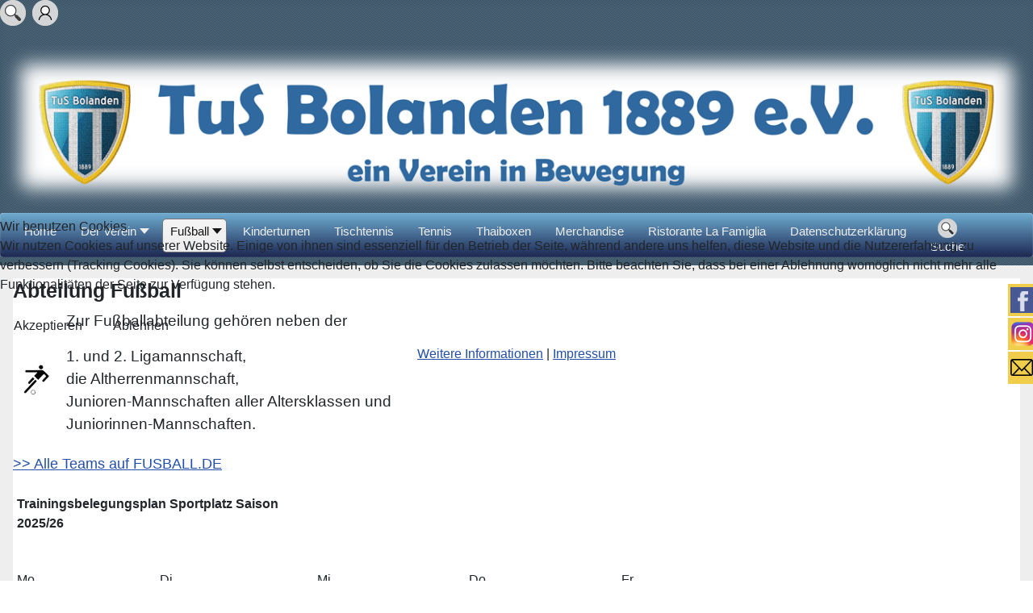

--- FILE ---
content_type: text/html; charset=utf-8
request_url: https://www.tusbolanden.de/fussball
body_size: 89582
content:
<!DOCTYPE html>
<html lang="de-de" dir="ltr">


<head>
<script type="text/javascript">  (function(){    function blockCookies(disableCookies, disableLocal, disableSession){    if(disableCookies == 1){    if(!document.__defineGetter__){    Object.defineProperty(document, 'cookie',{    get: function(){ return ''; },    set: function(){ return true;}    });    }else{    var oldSetter = document.__lookupSetter__('cookie');    if(oldSetter) {    Object.defineProperty(document, 'cookie', {    get: function(){ return ''; },    set: function(v){ if(v.match(/reDimCookieHint\=/) || v.match(/7cccdfa8055d6a7f5440654e3b3a9fc2\=/)) {    oldSetter.call(document, v);    }    return true;    }    });    }    }    var cookies = document.cookie.split(';');    for (var i = 0; i < cookies.length; i++) {    var cookie = cookies[i];    var pos = cookie.indexOf('=');    var name = '';    if(pos > -1){    name = cookie.substr(0, pos);    }else{    name = cookie;    } if(name.match(/reDimCookieHint/)) {    document.cookie = name + '=; expires=Thu, 01 Jan 1970 00:00:00 GMT';    }    }    }    if(disableLocal == 1){    window.localStorage.clear();    window.localStorage.__proto__ = Object.create(window.Storage.prototype);    window.localStorage.__proto__.setItem = function(){ return undefined; };    }    if(disableSession == 1){    window.sessionStorage.clear();    window.sessionStorage.__proto__ = Object.create(window.Storage.prototype);    window.sessionStorage.__proto__.setItem = function(){ return undefined; };    }    }    blockCookies(1,1,1);    }()); </script>


    <meta charset="utf-8">
	<meta name="viewport" content="width=device-width, initial-scale=1">
	<meta name="description" content="Homepage TuS Bolanden 1889 e.V.
Fußball, Fussball, Tischtennis, Kinderturner, Tennis">
	<meta name="generator" content="Joomla! - Open Source Content Management">
	<title>Fußball</title>
	<link href="/fussball?format=feed&amp;type=rss" rel="alternate" type="application/rss+xml" title="Fußball">
	<link href="/fussball?format=feed&amp;type=atom" rel="alternate" type="application/atom+xml" title="Fußball">
	<link href="/media/system/images/joomla-favicon.svg" rel="icon" type="image/svg+xml">
	<link href="/media/system/images/favicon.ico" rel="alternate icon" type="image/vnd.microsoft.icon">
	<link href="/media/system/images/joomla-favicon-pinned.svg" rel="mask-icon" color="#000">

    <link href="/media/system/css/joomla-fontawesome.min.css?55f532" rel="lazy-stylesheet"><noscript><link href="/media/system/css/joomla-fontawesome.min.css?55f532" rel="stylesheet"></noscript>
	<link href="/media/templates/site/cassiopeia/css/template.min.css?55f532" rel="stylesheet">
	<link href="/media/templates/site/cassiopeia/css/global/colors_standard.min.css?55f532" rel="stylesheet">
	<link href="/modules/mod_slideshowck/themes/default/css/camera.css?55f532" rel="stylesheet">
	<link href="/media/templates/site/cassiopeia/css/vendor/joomla-custom-elements/joomla-alert.min.css?0.4.1" rel="stylesheet">
	<link href="/plugins/system/cookiehint/css/redimstyle.css?55f532" rel="stylesheet">
	<link href="/media/plg_system_imagesizer/assets/fslightbox/fslightbox.css?55f532" rel="stylesheet">
	<link href="/media/templates/site/cassiopeia/css/user.css?55f532" rel="stylesheet">
	<link href="/modules/mod_maximenuck/themes/custom/css/maximenuck_maximenuck109.css" rel="stylesheet">
	<link href="/media/mod_social_slider/css/style.css?55f532" rel="stylesheet">
	<style>:root {
		--hue: 214;
		--template-bg-light: #f0f4fb;
		--template-text-dark: #495057;
		--template-text-light: #ffffff;
		--template-link-color: var(--link-color);
		--template-special-color: #001B4C;
		
	}</style>
	<style>#camera_wrap_121 .camera_pag_ul li img, #camera_wrap_121 .camera_thumbs_cont ul li > img {height:75px;}
@media screen and (max-width: 480px) {
		#camera_wrap_121 .camera_caption {
			font-size: 0.6em !important;
		}
		
}</style>
	<style>#redim-cookiehint-modal {position: fixed; top: 0; bottom: 0; left: 0; right: 0; z-index: 99998; display: flex; justify-content : center; align-items : center;}</style>
	<style>/* Mobile Menu CK - https://www.joomlack.fr */
/* Automatic styles */

.mobilemenuck-bar {display:none;position:relative;left:0;top:0;right:0;z-index:100;}
.mobilemenuck-bar-title {display: block;}
.mobilemenuck-bar-button {cursor:pointer;box-sizing: border-box;position:absolute; top: 0; right: 0;line-height:0.8em;font-family:Verdana;text-align: center;}
.mobilemenuck {box-sizing: border-box;width: 100%;}
.mobilemenuck-topbar {position:relative;}
.mobilemenuck-title {display: block;}
.mobilemenuck-button {cursor:pointer;box-sizing: border-box;position:absolute; top: 0; right: 0;line-height:0.8em;font-family:Verdana;text-align: center;}
.mobilemenuck a {display:block;text-decoration: none;}
.mobilemenuck a:hover {text-decoration: none;}
.mobilemenuck .mobilemenuck-item > div {position:relative;}
/* for accordion */
.mobilemenuck-togglericon:after {cursor:pointer;text-align:center;display:block;position: absolute;right: 0;top: 0;content:"+";}
.mobilemenuck .open .mobilemenuck-togglericon:after {content:"-";}
.mobilemenuck-lock-button.mobilemenuck-button {right:45px}
.mobilemenuck-lock-button.mobilemenuck-button svg {max-height:50%;}
.mobilemenuck-lock-button.mobilemenuck-button::after {display: block;content: "";height: 100%;width: 100%;z-index: 1;position: absolute;top: 0;left: 0;}
.mobilemenuck[data-display="flyout"] {overflow: initial !important;}
.mobilemenuck[data-display="flyout"] .level1 + .mobilemenuck-submenu {position:absolute;top:0;left:auto;display:none;height:100vh;left:100%;}
.mobilemenuck[data-display="flyout"] .level2 + .mobilemenuck-submenu {position:absolute;top:0;left:auto;display:none;height:100vh;left:100%;}
.mobilemenuck[data-display="flyout"][data-effect*="slideright"] .level1 + .mobilemenuck-submenu {right:100%;left:auto;}
.mobilemenuck[data-display="flyout"][data-effect*="slideright"] .level2 + .mobilemenuck-submenu {right:100%;left:auto;}

/* RTL support */
.rtl .mobilemenuck-bar-button {left: 0;right: auto;}
.rtl .mobilemenuck-button {left: 0;right: auto;}
.rtl .mobilemenuck-togglericon::after {left: 0;right: auto;}

@media screen and (max-width: 640px) {
.mobilemenuck[data-display="flyout"] .level1 + .mobilemenuck-submenu {position:static;width: initial !important;height: initial;}
}
@media screen and (max-width: 1000px) {
.mobilemenuck[data-display="flyout"] .level2 + .mobilemenuck-submenu {position:static;width: initial !important;height: initial;}
}
.mobilemenuck-backbutton {
	cursor: pointer;
}

.mobilemenuck-backbutton:hover {
	opacity: 0.7;
}

[data-id="maximenuck109"] .mobilemenuck-bar-title {
	background: #464646;
	color: #FFFFFF;
	font-weight: bold;
	text-indent: 20px;
	line-height: 43px;
	font-size: 20px;
}

[data-id="maximenuck109"] .mobilemenuck-bar-title a {
	color: #FFFFFF;
	font-weight: bold;
	text-indent: 20px;
	line-height: 43px;
	font-size: 20px;
}

[data-id="maximenuck109"] .mobilemenuck-bar-button {
	background: #333333;
	height: 43px;
	width: 43px;
	color: #FFFFFF;
	padding-top: 8px;
	font-size: 1.8em;
}

[data-id="maximenuck109"] .mobilemenuck-bar-button a {
	color: #FFFFFF;
	font-size: 1.8em;
}

[data-id="maximenuck109"].mobilemenuck {
	background: #464646;
	color: #FFFFFF;
	padding-bottom: 5px;
	font-weight: bold;
	font-size: 1.2em;
}

[data-id="maximenuck109"].mobilemenuck a {
	color: #FFFFFF;
	font-weight: bold;
	font-size: 1.2em;
}

[data-id="maximenuck109"] .mobilemenuck-title {
	background: #464646;
	height: 43px;
	text-indent: 20px;
	line-height: 43px;
	font-size: 20px;
}

[data-id="maximenuck109"] .mobilemenuck-title a {
	text-indent: 20px;
	line-height: 43px;
	font-size: 20px;
}

[data-id="maximenuck109"] .mobilemenuck-button {
	min-height: 35px;
	height: 43px;
	width: 45px;
	line-height: 35px;
	font-size: 1.8em;
}

[data-id="maximenuck109"] .mobilemenuck-button a {
	line-height: 35px;
	font-size: 1.8em;
}

[data-id="maximenuck109"] .mobilemenuck-item > .level1 {
	background: #027EA6;
	-moz-border-radius: 5px 5px 5px 5px;
	-o-border-radius: 5px 5px 5px 5px;
	-webkit-border-radius: 5px 5px 5px 5px;
	border-radius: 5px 5px 5px 5px;
	color: #FFFFFF;
	margin-top: 4px;
	margin-right: 4px;
	margin-bottom: 4px;
	margin-left: 4px;
	padding-left: 15px;
	line-height: 35px;
}

[data-id="maximenuck109"] .mobilemenuck-item > .level1 a {
	color: #FFFFFF;
	line-height: 35px;
}

[data-id="maximenuck109"] .mobilemenuck-item > .level1:not(.headingck):hover, [data-id="maximenuck109"] .mobilemenuck-item > .level1.open {
	background: #008bb8;
}

[data-id="maximenuck109"] .mobilemenuck-item > .level2 {
	background: #FFFFFF;
	-moz-border-radius: 5px 5px 5px 5px;
	-o-border-radius: 5px 5px 5px 5px;
	-webkit-border-radius: 5px 5px 5px 5px;
	border-radius: 5px 5px 5px 5px;
	color: #000000;
	margin-top: 4px;
	margin-right: 4px;
	margin-bottom: 4px;
	margin-left: 4px;
	padding-left: 25px;
	line-height: 35px;
}

[data-id="maximenuck109"] .mobilemenuck-item > .level2 a {
	color: #000000;
	line-height: 35px;
}

[data-id="maximenuck109"] .mobilemenuck-item > .level2:not(.headingck):hover, [data-id="maximenuck109"] .mobilemenuck-item > .level2.open {
	background: #f0f0f0;
}

[data-id="maximenuck109"] .level2 + .mobilemenuck-submenu .mobilemenuck-item > div:not(.mobilemenuck-submenu) {
	background: #689332;
	-moz-border-radius: 5px 5px 5px 5px;
	-o-border-radius: 5px 5px 5px 5px;
	-webkit-border-radius: 5px 5px 5px 5px;
	border-radius: 5px 5px 5px 5px;
	color: #FFFFFF;
	margin-top: 4px;
	margin-right: 4px;
	margin-bottom: 4px;
	margin-left: 4px;
	padding-left: 35px;
	line-height: 35px;
}

[data-id="maximenuck109"] .level2 + .mobilemenuck-submenu .mobilemenuck-item > div:not(.mobilemenuck-submenu) a {
	color: #FFFFFF;
	line-height: 35px;
}

[data-id="maximenuck109"] .level2 + .mobilemenuck-submenu .mobilemenuck-item > div:not(.headingck):not(.mobilemenuck-submenu):hover, [data-id="maximenuck109"] .mobilemenuck-item > .level2 + .mobilemenuck-submenu .mobilemenuck-item > div.open:not(.mobilemenuck-submenu) {
	background: #72a137;
}

[data-id="maximenuck109"] .mobilemenuck-togglericon:after {
	background: #000000;
	background: rgba(0,0,0,0.25);
	-pie-background: rgba(0,0,0,0.25);
	-moz-border-radius: 0px 5px 5px 0px;
	-o-border-radius: 0px 5px 5px 0px;
	-webkit-border-radius: 0px 5px 5px 0px;
	border-radius: 0px 5px 5px 0px;
	min-height: 35px;
	height: 100%;
	width: 35px;
	padding-right: 5px;
	padding-left: 5px;
	line-height: 35px;
	font-size: 1.7em;
}

[data-id="maximenuck109"] .mobilemenuck-togglericon:after a {
	line-height: 35px;
	font-size: 1.7em;
}
.mobilemaximenuck div span.descck {
	padding-left: 10px;
	font-size: 12px;
}

[data-id="maximenuck109"] .mobilemenuck-item-counter {
	display: inline-block;
	margin: 0 5px;
	padding: 10px;
	font-size: 12px;
	line-height: 0;
	background: rgba(0,0,0,0.3);
	color: #eee;
	border-radius: 10px;
	height: 20px;
	transform: translate(10px,-3px);
	box-sizing: border-box;
}

[data-id="maximenuck109"] + .mobilemenuck-overlay {
	position: fixed;
	top: 0;
	background: #000;
	opacity: 0.3;
	left: 0;
	right: 0;
	bottom: 0;
	z-index: 9;
}

[data-id="maximenuck109"] .mobilemenuck-backbutton svg {
	width: 14px;
	fill: #fff;
	position: relative;
	left: -5px;
	top: -2px;
}
[data-id="maximenuck109"] + .mobilemenuck-overlay {
	position: fixed;
	top: 0;
	background: #000000;
	opacity: 0.3;
	left: 0;
	right: 0;
	bottom: 0;
	z-index: 9;
}.mobilemenuck-logo { text-align: center; }.mobilemenuck-logo-left { text-align: left; }.mobilemenuck-logo-right { text-align: right; }.mobilemenuck-logo a { display: inline-block; }</style>
	<style>div#maximenuck109 .titreck-text {
	flex: 1;
}

div#maximenuck109 .maximenuck.rolloveritem  img {
	display: none !important;
}

/*-----------------------------------------------------------------------------------------------------------
This theme is largely inspired by the Mega menu tutorial on net.tutsplus.com :
https://net.tutsplus.com/tutorials/html-css-techniques/how-to-build-a-kick-butt-css3-mega-drop-down-menu/

Ce theme est largement inspire du tutoriel de Mega menu sur net.tutsplus.com
https://net.tutsplus.com/tutorials/html-css-techniques/how-to-build-a-kick-butt-css3-mega-drop-down-menu/
-------------------------------------------------------------------------------------------------------------*/

.ckclr {clear:both;visibility: hidden;}

/*---------------------------------------------
---	 	menu container						---
----------------------------------------------*/

/* menu */
div#maximenuck109 {
	font-size:14px;
	line-height:21px;
	text-align:left;
	zoom:1;
}

/* container style */
div#maximenuck109 ul.maximenuck {
	clear:both;
	position : relative;
	z-index:999;
	overflow: visible !important;
	display: block !important;
	float: none !important;
	visibility: visible !important;
	opacity: 1 !important;
	list-style:none;
	margin:0 auto;
	height: auto;
	padding:0px 20px 0px 20px;
	-moz-border-radius: 10px;
	-webkit-border-radius: 10px;
	border-radius: 10px;
	filter: none;
	background: #014464;
	background: -moz-linear-gradient(top,  #0272a7 0%, #013953 100%);
	background: -webkit-gradient(linear, left top, left bottom, color-stop(0%,#0272a7), color-stop(100%,#013953));
	background: -webkit-linear-gradient(top,  #0272a7 0%,#013953 100%);
	background: -o-linear-gradient(top,  #0272a7 0%,#013953 100%);
	background: -ms-linear-gradient(top,  #0272a7 0%,#013953 100%);
	background: linear-gradient(top,  #0272a7 0%,#013953 100%);
	border: 1px solid #002232;
	-moz-box-shadow:inset 0px 0px 1px #edf9ff;
	-webkit-box-shadow:inset 0px 0px 1px #edf9ff;
	box-shadow:inset 0px 0px 1px #edf9ff;
	text-align: left;
	zoom: 1;
}

/* vertical menu */
div#maximenuck109.maximenuckv ul.maximenuck {
	padding: 5px;
}

div#maximenuck109 ul.maximenuck:after {
	content: " ";
	display: block;
	height: 0;
	clear: both;
	visibility: hidden;
	font-size: 0;
}

/*---------------------------------------------
---	 	Root items - level 1				---
----------------------------------------------*/

div#maximenuck109 ul.maximenuck li.maximenuck.level1 {
	display: inline-block;
	float: none !important;
	position:static;
	list-style : none;
	border: 1px solid transparent;
	/*float:left;*/
	text-align:center;
	padding: 4px 9px 2px 9px;
	margin: 2px 10px 0 0;
	cursor: pointer;
	vertical-align: middle;
	box-shadow: none;
	filter: none;
}

/** IE 7 only **/
*+html div#maximenuck109 ul.maximenuck li.maximenuck.level1 {
	display: inline !important;
}

/* vertical menu */
div#maximenuck109.maximenuckv ul.maximenuck li.maximenuck.level1 {
	display: block !important;
	margin: 0;
	padding: 4px 0px 2px 8px;
	text-align: left;
}

div#maximenuck109 ul.maximenuck li.maximenuck.level1:hover,
div#maximenuck109 ul.maximenuck li.maximenuck.level1.active {
	border: 1px solid #777777;
	background: #F4F4F4;
	background: -moz-linear-gradient(top, #F4F4F4, #EEEEEE);
	background: -webkit-gradient(linear, 0% 0%, 0% 100%, from(#F4F4F4), to(#EEEEEE));
	-moz-border-radius: 5px;
	-webkit-border-radius: 5px;
	border-radius: 5px;
}

div#maximenuck109 ul.maximenuck li.maximenuck.level1 > a,
div#maximenuck109 ul.maximenuck li.maximenuck.level1 > span.separator {
	font-size:14px;
	color: #EEEEEE;
	display:block;
	float : none !important;
	float : left;
	position:relative;
	text-decoration:none;
	text-shadow: 1px 1px 1px #000;
	box-shadow: none;
	min-height : 34px;
	outline : none;
	background : none;
	filter: none;
	border : none;
	padding : 0;
	white-space: normal;
	filter: none;
}

/* parent item on mouseover (if subemnus exists) horizonal menu only */
div#maximenuck109.maximenuckh ul.maximenuck li.maximenuck.level1.parent:hover,
div#maximenuck109.maximenuckh ul.maximenuck li.maximenuck.level1.parent:hover {
	-moz-border-radius: 5px 5px 0px 0px;
	-webkit-border-radius: 5px 5px 0px 0px;
	border-radius: 5px 5px 0px 0px;
}

/* item color on mouseover */
div#maximenuck109 ul.maximenuck li.maximenuck.level1:hover > a span.titreck,
div#maximenuck109 ul.maximenuck li.maximenuck.level1.active > a span.titreck,
div#maximenuck109 ul.maximenuck li.maximenuck.level1:hover > span.separator,
div#maximenuck109 ul.maximenuck li.maximenuck.level1.active > span.separator {
	color : #161616;
	text-shadow: 1px 1px 1px #ffffff;
}

div#maximenuck109.maximenuckh ul.maximenuck li.level1.parent > a,
div#maximenuck109.maximenuckh ul.maximenuck li.level1.parent > span.separator {
	padding: 0 12px 0 0;
}

/* arrow image for parent item */
div#maximenuck109.maximenuckh ul.maximenuck li.level1.parent > a:after,
div#maximenuck109.maximenuckh ul.maximenuck li.level1.parent > span.separator:after {
	content: "";
	display: block;
	position: absolute;
	width: 0; 
	height: 0; 
	border-style: solid;
	border-width: 7px 6px 0 6px;
	border-color: #EEEEEE transparent transparent transparent;
	top: 7px;
	right: -4px;
}

div#maximenuck109.maximenuckh ul.maximenuck li.level1.parent:hover > a:after,
div#maximenuck109.maximenuckh ul.maximenuck li.level1.parent:hover > span.separator:after,
div#maximenuck109.maximenuckh ul.maximenuck li.level1.parent.active > a:after,
div#maximenuck109.maximenuckh ul.maximenuck li.level1.parent.active > span.separator:after {
	border-top-color : #161616;
}

/* vertical menu */
div#maximenuck109.maximenuckv ul.maximenuck li.level1.parent > a:after,
div#maximenuck109.maximenuckv ul.maximenuck li.level1.parent > span.separator:after {
	display: inline-block;
	content: "";
	width: 0;
	height: 0;
	border-style: solid;
	border-width: 6px 0 6px 7px;
	border-color: transparent transparent transparent #EEEEEE;
	margin: 5px 10px 3px 0;
	position: absolute;
	right: 3px;
	top: 3px;
}

div#maximenuck109.maximenuckv ul.maximenuck li.level1.parent:hover > a:after,
div#maximenuck109.maximenuckv ul.maximenuck li.level1.parent:hover > span.separator:after,
div#maximenuck109.maximenuckv ul.maximenuck li.level1.parent.active > a:after,
div#maximenuck109.maximenuckv ul.maximenuck li.level1.parent.active > span.separator:after {
	border-left-color : #161616;
}

/* arrow image for submenu parent item */
div#maximenuck109 ul.maximenuck li.level1.parent li.parent > a:after,
div#maximenuck109 ul.maximenuck li.level1.parent li.parent > span.separator:after,
div#maximenuck109 ul.maximenuck li.maximenuck ul.maximenuck2 li.parent > a:after,
div#maximenuck109 ul.maximenuck li.maximenuck ul.maximenuck2 li.parent > a:after {
	display: inline-block;
	content: "";
	width: 0;
	height: 0;
	border-style: solid;
	border-width: 6px 0 6px 7px;
	border-color: transparent transparent transparent #015b86;
	margin: 3px;
	position: absolute;
	float: right;
	right: 3px;
	top: 2px;
}

div#maximenuck109 ul.maximenuck li.level1.parent li.parent:hover > a:after,
div#maximenuck109 ul.maximenuck li.level1.parent li.parent:hover > span.separator:after,
div#maximenuck109 ul.maximenuck li.level1.parent li.parent.active > a:after,
div#maximenuck109 ul.maximenuck li.level1.parent li.parent.active > span.separator:after{
	border-left-color : #029feb;
}


/* styles for right position */
div#maximenuck109 ul.maximenuck li.maximenuck.level1.align_right,
div#maximenuck109 ul.maximenuck li.maximenuck.level1.menu_right,
div#maximenuck109 ul.maximenuck li.align_right,
div#maximenuck109 ul.maximenuck li.menu_right {
	float:right !important;
	margin-right:0px !important;
}

div#maximenuck109 ul.maximenuck li.align_right:not(.fullwidth) div.floatck,
div#maximenuck109 ul.maximenuck li:not(.fullwidth) div.floatck.fixRight {
	left:auto;
	right:-1px;
	top:auto;
	-moz-border-radius: 5px 0px 5px 5px;
	-webkit-border-radius: 5px 0px 5px 5px;
	border-radius: 5px 0px 5px 5px;
}


/* arrow image for submenu parent item to open left */
div#maximenuck109 ul.maximenuck li.level1.parent div.floatck.fixRight li.parent > a,
div#maximenuck109 ul.maximenuck li.level1.parent div.floatck.fixRight li.parent > span.separator,
div#maximenuck109 ul.maximenuck li.level1.parent.menu_right li.parent > a,
div#maximenuck109 ul.maximenuck li.level1.parent.menu_right li.parent > span.separator {
	border-color: transparent #015b86 transparent transparent;
}

/* margin for right elements that rolls to the left */
div#maximenuck109 ul.maximenuck li.maximenuck div.floatck div.floatck.fixRight,
div#maximenuck109 ul.maximenuck li.level1.parent.menu_right div.floatck div.floatck  {
	margin-right : 93%;
}

div#maximenuck109 ul.maximenuck li div.floatck.fixRight{
	-moz-border-radius: 5px 0px 5px 5px;
	-webkit-border-radius: 5px 0px 5px 5px;
	border-radius: 5px 0px 5px 5px;
}


/*---------------------------------------------
---	 	Sublevel items - level 2 to n		---
----------------------------------------------*/

div#maximenuck109 ul.maximenuck li div.floatck ul.maximenuck2,
div#maximenuck109 ul.maximenuck2 {
	z-index:11000;
	clear:left;
	text-align : left;
	background : transparent;
	margin : 0 !important;
	padding : 0 !important;
	border : none !important;
	box-shadow: none !important;
	width : 100%; /* important for Chrome and Safari compatibility */
	position: static !important;
	overflow: visible !important;
	display: block !important;
	float: none !important;
	visibility: visible !important;
}

div#maximenuck109 ul.maximenuck li ul.maximenuck2 li.maximenuck,
div#maximenuck109 ul.maximenuck2 li.maximenuck {
	text-align : left;
	z-index : 11001;
	padding:0;
	font-size:12px;
	position:static;
	text-shadow: 1px 1px 1px #ffffff;
	padding: 5px 0px;
	margin: 0px 0px 4px 0px;
	float:none !important;
	text-align:left;
	background : none;
	list-style : none;
	display: block;
}

div#maximenuck109 ul.maximenuck li ul.maximenuck2 li.maximenuck:hover,
div#maximenuck109 ul.maximenuck2 li.maximenuck:hover {
	background: transparent;
}

/* all links styles */
div#maximenuck109 ul.maximenuck li.maximenuck a,
div#maximenuck109 ul.maximenuck li.maximenuck span.separator,
div#maximenuck109 ul.maximenuck2 a,
div#maximenuck109 ul.maximenuck2 li.maximenuck span.separator {
	margin : 0;
	font-size:14px;
	font-weight : normal;
	color: #a1a1a1;
	display:block;
	text-decoration:none;
	text-transform : none;
	/*text-shadow: 1px 1px 1px #000;*/
	outline : none;
	background : none;
	filter: none;
	border : none;
	padding : 0 5px;
	white-space: normal;
	box-shadow: none;
	position:relative;
}

/* submenu link */
div#maximenuck109 ul.maximenuck li.maximenuck ul.maximenuck2 li a,
div#maximenuck109 ul.maximenuck2 li a {
	color:#015b86;
	text-shadow: 1px 1px 1px #ffffff;
}

div#maximenuck109 ul.maximenuck li.maximenuck ul.maximenuck2 a,
div#maximenuck109 ul.maximenuck2 a {
	font-size:12px;
	color:#161616;
	display: block;
	position: relative;
}

div#maximenuck109 ul.maximenuck li.maximenuck ul.maximenuck2 li:hover > a,
div#maximenuck109 ul.maximenuck li.maximenuck ul.maximenuck2 li:hover > h2 a,
div#maximenuck109 ul.maximenuck li.maximenuck ul.maximenuck2 li:hover > h3 a,
div#maximenuck109 ul.maximenuck li.maximenuck ul.maximenuck2 li.active > a,
div#maximenuck109 ul.maximenuck2 li:hover > a,
div#maximenuck109 ul.maximenuck2 li:hover > h2 a,
div#maximenuck109 ul.maximenuck2 li:hover > h3 a,
div#maximenuck109 ul.maximenuck2 li.active > a{
	color:#029feb;
	background: transparent;
}


/* link image style */
div#maximenuck109 li.maximenuck > a img {
	margin : 3px;
	border : none;
}

/* img style without link (in separator) */
div#maximenuck109 li.maximenuck img {
	border : none;
}

/* item title */
div#maximenuck109 span.titreck {
	/*text-transform : none;
	font-weight : normal;
	font-size : 14px;
	line-height : 18px;*/
	text-decoration : none;
	min-height : 17px;
	float : none !important;
	float : left;
	margin: 0;
}

/* item description */
div#maximenuck109 span.descck {
	display : block;
	text-transform : none;
	font-size : 10px;
	text-decoration : none;
	min-height : 12px;
	line-height : 12px;
	float : none !important;
	float : left;
}

/*--------------------------------------------
---		Submenus						------
---------------------------------------------*/

/* submenus container */
div#maximenuck109 div.floatck {
	position : absolute;
	display: none;
	padding : 0;
	/*width : 180px;*/ /* default width */
	margin: 2px 0 0 -10px;
	text-align:left;
	padding:5px 5px 0 5px;
	border:1px solid #777777;
	border-top:none;
	background:#F4F4F4;
	background: -moz-linear-gradient(top, #EEEEEE, #BBBBBB);
	background: -webkit-gradient(linear, 0% 0%, 0% 100%, from(#EEEEEE), to(#BBBBBB));
	-moz-border-radius: 0px 5px 5px 5px;
	-webkit-border-radius: 0px 5px 5px 5px;
	border-radius: 0px 5px 5px 5px;
	filter: none;
	width: inherit;
	z-index:9999;
	cursor: auto;
}

div#maximenuck109 div.maxidrop-main {
	width : 180px; /* default width */
	display: flex;
	flex-wrap: wrap;
}

/* vertical menu */
div#maximenuck109.maximenuckv div.floatck {
	margin : -39px 0 0 90%;
	border:1px solid #777777;
	border-left:none;
	-moz-border-radius: 0px 5px 5px 5px;
	-webkit-border-radius: 0px 5px 5px 5px;
	border-radius: 0px 5px 5px 5px;
}

div#maximenuck109 .maxipushdownck div.floatck {
	margin: 0;
}

/* child blocks position (from level2 to n) */
div#maximenuck109 ul.maximenuck li.maximenuck div.floatck div.floatck {
	margin : -30px 0 0 180px;
	-moz-border-radius: 5px;
	-webkit-border-radius: 5px;
	border-radius: 5px;
	border:1px solid #777777;
}

/**
** Show/hide sub menu if mootools is off - horizontal style
**/
div#maximenuck109 ul.maximenuck li:hover:not(.maximenuckanimation) div.floatck div.floatck, div#maximenuck109 ul.maximenuck li:hover:not(.maximenuckanimation) div.floatck:hover div.floatck div.floatck, div#maximenuck109 ul.maximenuck li:hover:not(.maximenuckanimation) div.floatck:hover div.floatck:hover div.floatck div.floatck,
div#maximenuck109 ul.maximenuck li.sfhover:not(.maximenuckanimation) div.floatck div.floatck, div#maximenuck109 ul.maximenuck li.sfhover:not(.maximenuckanimation) div.floatck.sfhover div.floatck div.floatck, div#maximenuck109 ul.maximenuck li.sfhover:not(.maximenuckanimation) div.floatck.sfhover div.floatck.sfhover div.floatck div.floatck {
	display: none;
}

div#maximenuck109 ul.maximenuck li.maximenuck:hover > div.floatck, div#maximenuck109 ul.maximenuck li.maximenuck:hover > div.floatck li.maximenuck:hover > div.floatck, div#maximenuck109 ul.maximenuck li.maximenuck:hover>  div.floatck li.maximenuck:hover > div.floatck li.maximenuck:hover > div.floatck, div#maximenuck109 ul.maximenuck li.maximenuck:hover > div.floatck li.maximenuck:hover > div.floatck li.maximenuck:hover > div.floatck li.maximenuck:hover > div.floatck,
div#maximenuck109 ul.maximenuck li.sfhover > div.floatck, div#maximenuck109 ul.maximenuck li.sfhover > div.floatck li.sfhover > div.floatck, div#maximenuck109 ul.maximenuck li.sfhover > div.floatck li.sfhover > div.floatck li.sfhover > div.floatck, div#maximenuck109 ul.maximenuck li.sfhover > div.floatck li.sfhover > div.floatck li.sfhover > div.floatck li.sfhover > div.floatck {
	display: block;
}

div#maximenuck109 div.maximenuck_mod ul {
	display: block;
}

/*---------------------------------------------
---	 	Columns management					---
----------------------------------------------*/

div#maximenuck109 ul.maximenuck li div.floatck div.maximenuck2,
div#maximenuck109 .maxipushdownck div.floatck div.maximenuck2 {
	/*width : 180px;*/ /* default width */
	margin: 0;
	padding: 0;
	flex: 0 1 auto;
	width: 100%;
}


/* h2 title */
div#maximenuck109 ul.maximenuck li.maximenuck ul.maximenuck2 h2 a,
div#maximenuck109 ul.maximenuck li.maximenuck ul.maximenuck2 h2 span.separator,
div#maximenuck109 ul.maximenuck2 h2 a,
div#maximenuck109 ul.maximenuck2 h2 span.separator {
	font-size:21px;
	font-weight:400;
	letter-spacing:-1px;
	margin:7px 0 14px 0;
	padding-bottom:14px;
	border-bottom:1px solid #666666;
	line-height:21px;
	text-align:left;
}

/* h3 title */
div#maximenuck109 ul.maximenuck li.maximenuck ul.maximenuck2 h3 a,
div#maximenuck109 ul.maximenuck li.maximenuck ul.maximenuck2 h3 span.separator,
div#maximenuck109 ul.maximenuck2 h3 a,
div#maximenuck109 ul.maximenuck2 h3 span.separator {
	font-size:14px;
	margin:7px 0 14px 0;
	padding-bottom:7px;
	border-bottom:1px solid #888888;
	line-height:21px;
	text-align:left;
}

/* paragraph */
div#maximenuck109 ul.maximenuck li ul.maximenuck2 li p,
div#maximenuck109 ul.maximenuck2 li p {
	line-height:18px;
	margin:0 0 10px 0;
	font-size:12px;
	text-align:left;
}




/* image shadow with specific class */
div#maximenuck109 .imgshadow { /* Better style on light background */
	background:#FFFFFF !important;
	padding:4px;
	border:1px solid #777777;
	margin-top:5px;
	-moz-box-shadow:0px 0px 5px #666666;
	-webkit-box-shadow:0px 0px 5px #666666;
	box-shadow:0px 0px 5px #666666;
}

/* blackbox style */
div#maximenuck109 ul.maximenuck li ul.maximenuck2 li.blackbox,
div#maximenuck109 ul.maximenuck2 li.blackbox {
	background-color:#333333 !important;
	color: #eeeeee;
	text-shadow: 1px 1px 1px #000;
	padding:4px 6px 4px 6px !important;
	margin: 0px 4px 4px 4px !important;
	-moz-border-radius: 5px;
	-webkit-border-radius: 5px;
	border-radius: 5px;
	-webkit-box-shadow:inset 0 0 3px #000000;
	-moz-box-shadow:inset 0 0 3px #000000;
	box-shadow:inset 0 0 3px #000000;
}

div#maximenuck109 ul.maximenuck li ul.maximenuck2 li.blackbox:hover,
div#maximenuck109 ul.maximenuck2 li.blackbox:hover {
	background-color:#333333 !important;
}

div#maximenuck109 ul.maximenuck li ul.maximenuck2 li.blackbox a,
div#maximenuck109 ul.maximenuck2 li.blackbox a {
	color: #fff;
	text-shadow: 1px 1px 1px #000;
	/*display: inline !important;*/
}

div#maximenuck109 ul.maximenuck li ul.maximenuck2 li.blackbox:hover > a,
div#maximenuck109 ul.maximenuck2 li.blackbox:hover > a{
	text-decoration: underline;
}

/* greybox style */
div#maximenuck109 ul.maximenuck li ul.maximenuck2 li.greybox,
div#maximenuck109 ul.maximenuck2 li.greybox {
	background:#f0f0f0 !important;
	border:1px solid #bbbbbb;
	padding: 4px 6px 4px 6px !important;
	margin: 0px 4px 4px 4px !important;
	-moz-border-radius: 5px;
	-webkit-border-radius: 5px;
	-khtml-border-radius: 5px;
	border-radius: 5px;
}

div#maximenuck109 ul.maximenuck li ul.maximenuck2 li.greybox:hover,
div#maximenuck109 ul.maximenuck2 li.greybox:hover {
	background:#ffffff !important;
	border:1px solid #aaaaaa;
}

/* create new row with flexbox */
div#maximenuck109 .ck-column-break {
    flex-basis: 100%;
    height: 0;
}

/*---------------------------------------------
---	 	Module in submenus					---
----------------------------------------------*/

/* module title */
div#maximenuck109 ul.maximenuck div.maximenuck_mod > div > h3,
div#maximenuck109 ul.maximenuck2 div.maximenuck_mod > div > h3 {
	width : 100%;
	font-weight : bold;
	color: #555;
	border-bottom: 1px solid #555;
	text-shadow: 1px 1px 1px #000;
	font-size: 16px;
}

div#maximenuck109 div.maximenuck_mod {
	/*width : 100%;*/
	padding : 0;
	white-space : normal;
}

div#maximenuck109 div.maximenuck_mod div.moduletable {
	border : none;
	background : none;
}

div#maximenuck109 div.maximenuck_mod  fieldset{
	width : 100%;
	padding : 0;
	margin : 0 auto;
	overflow : hidden;
	background : transparent;
	border : none;
}

div#maximenuck109 ul.maximenuck2 div.maximenuck_mod a {
	border : none;
	margin : 0;
	padding : 0;
	display : inline;
	background : transparent;
	font-weight : normal;
}

div#maximenuck109 ul.maximenuck2 div.maximenuck_mod a:hover {

}

div#maximenuck109 ul.maximenuck2 div.maximenuck_mod ul {
	margin : 0;
	padding : 0;
	width : 100%;
	background : none;
	border : none;
	text-align : left;
}

div#maximenuck109 ul.maximenuck2 div.maximenuck_mod li {
	margin : 0 0 0 15px;
	padding : 0;
	background : none;
	border : none;
	text-align : left;
	font-size : 11px;
	float : none;
	display : block;
	line-height : 20px;
	white-space : normal;
}

/* login module */
div#maximenuck109 ul.maximenuck2 div.maximenuck_mod #form-login ul {
	left : 0;
	margin : 0;
	padding : 0;
	width : 100%;
}

div#maximenuck109 ul.maximenuck2 div.maximenuck_mod #form-login ul li {
	margin : 2px 0;
	padding : 0 5px;
	height : 20px;
	background : transparent;
}

div#maximenuck109 form {
	margin: 0 0 5px;
}

/*---------------------------------------------
---	 	Fancy styles (floating cursor)		---
----------------------------------------------*/

div#maximenuck109 .maxiFancybackground {
	position: absolute;
	top : 0;
	list-style : none;
	padding: 0 !important;
	margin: 0 !important;
	border: none !important;
	z-index: -1;
}

div#maximenuck109 .maxiFancybackground .maxiFancycenter {
border-top: 1px solid #fff;
}



/*---------------------------------------------
---	 	Button to close on click			---
----------------------------------------------*/

div#maximenuck109 span.maxiclose {
color: #fff;
}

/*---------------------------------------------
---	 Stop the dropdown                  ---
----------------------------------------------*/

div#maximenuck109 ul.maximenuck li.maximenuck.nodropdown div.floatck,
div#maximenuck109 ul.maximenuck li.maximenuck div.floatck li.maximenuck.nodropdown div.floatck,
div#maximenuck109 .maxipushdownck div.floatck div.floatck {
	position: static !important;
	background:  none;
	border: none;
	left: auto;
	margin: 3px;
	moz-box-shadow: none;
	-webkit-box-shadow: none;
	box-shadow: none;
	display: block !important;
}

div#maximenuck109 ul.maximenuck li.level1.parent ul.maximenuck2 li.maximenuck.nodropdown li.maximenuck,
div#maximenuck109 .maxipushdownck ul.maximenuck2 li.maximenuck.nodropdown li.maximenuck {
	background: none;
	text-indent: 5px;
}

div#maximenuck109 ul.maximenuck li.maximenuck.level1.parent ul.maximenuck2 li.maximenuck.parent.nodropdown > a,
div#maximenuck109 ul.maximenuck li.maximenuck.level1.parent ul.maximenuck2 li.maximenuck.parent.nodropdown > span.separator,
div#maximenuck109 .maxipushdownck ul.maximenuck2 li.maximenuck.parent.nodropdown > a,
div#maximenuck109 .maxipushdownck ul.maximenuck2 li.maximenuck.parent.nodropdown > span.separator {
	background:  none;
}

/* remove the arrow image for parent item */
div#maximenuck109 ul.maximenuck li.maximenuck.level1.parent ul.maximenuck2 li.parent.nodropdown > *:after,
div#maximenuck109 .maxipushdownck ul.maximenuck2 li.parent > *:after {
	display: none;
}

div#maximenuck109 li.maximenuck.nodropdown > div.floatck > div.maxidrop-main {
	width: auto;
}

/*---------------------------------------------
---	 Full width				                ---
----------------------------------------------*/

div#maximenuck109.maximenuckh li.fullwidth > div.floatck {
	margin: 0;
	padding: 0;
	width: auto !important;
	left: 0;
	right: 0;
}

div#maximenuck109.maximenuckv li.fullwidth > div.floatck {
	margin: 0 0 0 -5px;
	padding: 0;
	top: 0;
	bottom: 0;
	left: 100%;
	right: auto !important;
}

div#maximenuck109 li.fullwidth > div.floatck > div.maxidrop-main {
	width: auto !important;
}

div#maximenuck109.maximenuckv li.fullwidth > div.floatck > .maxidrop-main {
	height: 100%;
	overflow-y: auto;
}

/*---------------------------------------------
---	 Tabs					                ---
----------------------------------------------*/

div#maximenuck109 ul.maximenuck li.maximenucktab > div.floatck div.floatck {
	top: 0;
	bottom: 0;
	left: 180px;
	width: calc(100% - 180px);
	margin: 0;
	overflow: auto;
}div#maximenuck109.maximenufixed {
	position: fixed !important;
	left: 0 !important;
	top: 0 !important;
	right: 0 !important;
	z-index: 1000 !important;
	margin: 0 auto;
	width: 100%;
	
}div#maximenuck109.maximenufixed ul.maximenuck {
            top: 0 !important;
        }
@media screen and (max-width: 640px) {div#maximenuck109 ul.maximenuck li.maximenuck.nomobileck, div#maximenuck109 .maxipushdownck ul.maximenuck2 li.maximenuck.nomobileck { display: none !important; }
	div#maximenuck109.maximenuckh {
        height: auto !important;
    }
	
	div#maximenuck109.maximenuckh li.maxiFancybackground {
		display: none !important;
	}

    div#maximenuck109.maximenuckh ul:not(.noresponsive) {
        height: auto !important;
        padding-left: 0 !important;
        /*padding-right: 0 !important;*/
    }

    div#maximenuck109.maximenuckh ul:not(.noresponsive) li {
        float :none !important;
        width: 100% !important;
		box-sizing: border-box;
        /*padding-right: 0 !important;*/
		padding-left: 0 !important;
		padding-right: 0 !important;
        margin-right: 0 !important;
    }

    div#maximenuck109.maximenuckh ul:not(.noresponsive) li > div.floatck {
        width: 100% !important;
		box-sizing: border-box;
		right: 0 !important;
		left: 0 !important;
		margin-left: 0 !important;
		position: relative !important;
		/*display: none;
		height: auto !important;*/
    }
	
	div#maximenuck109.maximenuckh ul:not(.noresponsive) li:hover > div.floatck {
		position: relative !important;
		margin-left: 0 !important;
    }

    div#maximenuck109.maximenuckh ul:not(.noresponsive) div.floatck div.maximenuck2 {
        width: 100% !important;
    }

    div#maximenuck109.maximenuckh ul:not(.noresponsive) div.floatck div.floatck {
        width: 100% !important;
        margin: 20px 0 0 0 !important;
    }
	
	div#maximenuck109.maximenuckh ul:not(.noresponsive) div.floatck div.maxidrop-main {
        width: 100% !important;
    }

    div#maximenuck109.maximenuckh ul:not(.noresponsive) li.maximenucklogo img {
        display: block !important;
        margin-left: auto !important;
        margin-right: auto !important;
        float: none !important;
    }
	
	
	/* for vertical menu  */
	div#maximenuck109.maximenuckv {
        height: auto !important;
    }
	
	div#maximenuck109.maximenuckh li.maxiFancybackground {
		display: none !important;
	}

    div#maximenuck109.maximenuckv ul:not(.noresponsive) {
        height: auto !important;
        padding-left: 0 !important;
        /*padding-right: 0 !important;*/
    }

    div#maximenuck109.maximenuckv ul:not(.noresponsive) li {
        float :none !important;
        width: 100% !important;
        /*padding-right: 0 !important;*/
		padding-left: 0 !important;
        margin-right: 0 !important;
    }

    div#maximenuck109.maximenuckv ul:not(.noresponsive) li > div.floatck {
        width: 100% !important;
		right: 0 !important;
		margin-left: 0 !important;
		margin-top: 0 !important;
		position: relative !important;
		left: 0 !important;
		/*display: none;
		height: auto !important;*/
    }
	
	div#maximenuck109.maximenuckv ul:not(.noresponsive) li:hover > div.floatck {
		position: relative !important;
		margin-left: 0 !important;
    }

    div#maximenuck109.maximenuckv ul:not(.noresponsive) div.floatck div.maximenuck2 {
        width: 100% !important;
    }

    div#maximenuck109.maximenuckv ul:not(.noresponsive) div.floatck div.floatck {
        width: 100% !important;
        margin: 20px 0 0 0 !important;
    }
	
	div#maximenuck109.maximenuckv ul:not(.noresponsive) div.floatck div.maxidrop-main {
        width: 100% !important;
    }

    div#maximenuck109.maximenuckv ul:not(.noresponsive) li.maximenucklogo img {
        display: block !important;
        margin-left: auto !important;
        margin-right: auto !important;
        float: none !important;
    }
}
	
@media screen and (min-width: 641px) {
	div#maximenuck109 ul.maximenuck li.maximenuck.nodesktopck, div#maximenuck109 .maxipushdownck ul.maximenuck2 li.maximenuck.nodesktopck { display: none !important; }
}/*---------------------------------------------
---	 WCAG				                ---
----------------------------------------------*/#maximenuck109 ul.maximenuck li.maximenuck > a:focus, #maximenuck109 ul.maximenuck li.maximenuck > span:focus {
    outline: 2px dashed #f7ff00 !important;
}
#maximenuck109.maximenuck-wcag-active .maximenuck-toggler-anchor ~ ul {
    display: block !important;
}

#maximenuck109 .maximenuck-toggler-anchor {
	height: 0;
	opacity: 0;
	overflow: hidden;
	display: none;
}
div#maximenuck109.maximenuckh ul.maximenuck li.maximenuck.level1 li.maximenuck.parent > a:after, div#maximenuck109.maximenuckh ul.maximenuck li.maximenuck.level1 li.maximenuck.parent > span.separator:after,
	div#maximenuck109 .maxipushdownck li.maximenuck.parent > a:after, div#maximenuck109 .maxipushdownck li.maximenuck.parent > span.separator:after { border-left-color: #383838;color: #383838;} 
div#maximenuck109.maximenuckh ul.maximenuck, #maximenuck109.maximenuckh ul.maximenuck { background: rgba(111,172,208,1);background-color: rgba(111,172,208,1);background: -moz-linear-gradient(top,  rgba(111,172,208,1) 0%, rgba(28,39,82,1) 100%);background: -webkit-gradient(linear, left top, left bottom, color-stop(0%,rgba(111,172,208,1)), color-stop(100%,rgba(28,39,82,1))); background: -webkit-linear-gradient(top,  rgba(111,172,208,1) 0%,rgba(28,39,82,1) 100%);background: -o-linear-gradient(top,  rgba(111,172,208,1) 0%,rgba(28,39,82,1) 100%);background: -ms-linear-gradient(top,  rgba(111,172,208,1) 0%,rgba(28,39,82,1) 100%);background: linear-gradient(to bottom,  rgba(111,172,208,1) 0%,rgba(28,39,82,1) 100%); -moz-border-radius: 4px 4px 4px 4px;-webkit-border-radius: 4px 4px 4px 4px;border-radius: 4px 4px 4px 4px;border-top: none;border-right: none;border-bottom: none;border-left: none; } 
div#maximenuck109.maximenuckh ul.maximenuck li.maximenuck.level1 > a span.titreck, div#maximenuck109.maximenuckh ul.maximenuck li.maximenuck.level1 > span.separator span.titreck, select#maximenuck109.maximenuckh ul.maximenuck { font-size: 1.1em;text-transform: initial; } 
div#maximenuck109.maximenuckh ul.maximenuck li.maximenuck.level1 li.maximenuck > a span.titreck, div#maximenuck109.maximenuckh ul.maximenuck li.maximenuck.level1 li.maximenuck > span.separator span.titreck, div#maximenuck109 li.maximenuck.maximenuflatlistck:not(.level1) span.titreck,
div#maximenuck109 .maxipushdownck li.maximenuck > a span.titreck, div#maximenuck109 .maxipushdownck li.maximenuck > span.separator span.titreck, select#maximenuck109.maximenuckh ul.maximenuck option { color: #383838;font-size: 1.3em;font-weight: bold; } /* for images position */
div#maximenuck109 ul.maximenuck li.maximenuck.level1 > a,
div#maximenuck109 ul.maximenuck li.maximenuck.level1 > span.separator {
	display: flex;
	align-items: center;
}

div#maximenuck109 ul.maximenuck li.maximenuck.level1 li.maximenuck > a,
div#maximenuck109 ul.maximenuck li.maximenuck.level1 li.maximenuck > span.separator {
	display: flex;
}

div#maximenuck109 ul.maximenuck li.maximenuck.level1 > a[data-align="bottom"],
div#maximenuck109 ul.maximenuck li.maximenuck.level1 > span.separator[data-align="bottom"],
div#maximenuck109 ul.maximenuck li.maximenuck.level1 li.maximenuck > a[data-align="bottom"],
div#maximenuck109 ul.maximenuck li.maximenuck.level1 li.maximenuck > span.separator[data-align="bottom"],
	div#maximenuck109 ul.maximenuck li.maximenuck.level1 > a[data-align="top"],
div#maximenuck109 ul.maximenuck li.maximenuck.level1 > span.separator[data-align="top"],
div#maximenuck109 ul.maximenuck li.maximenuck.level1 li.maximenuck > a[data-align="top"],
div#maximenuck109 ul.maximenuck li.maximenuck.level1 li.maximenuck > span.separator[data-align="top"]{
	flex-direction: column;
	align-items: inherit;
}

div#maximenuck109 ul.maximenuck li.maximenuck.level1 > a[data-align=*"bottom"] img,
div#maximenuck109 ul.maximenuck li.maximenuck.level1 > span.separator[data-align=*"bottom"] img,
div#maximenuck109 ul.maximenuck li.maximenuck.level1 li.maximenuck > a[data-align=*"bottom"] img,
div#maximenuck109 ul.maximenuck li.maximenuck.level1 li.maximenuck > span.separator[data-align=*"bottom"] img {
	align-self: end;
}

div#maximenuck109 ul.maximenuck li.maximenuck.level1 > a[data-align=*"top"] img,
div#maximenuck109 ul.maximenuck li.maximenuck.level1 > span.separator[data-align=*"top"] img,
div#maximenuck109 ul.maximenuck li.maximenuck.level1 li.maximenuck > a[data-align=*"top"] img,
div#maximenuck109 ul.maximenuck li.maximenuck.level1 li.maximenuck > span.separator[data-align=*"top"] img {
	align-self: start;
}


</style>
	<style>.jj_sl_navigation li a {
			background-color:#f0ce4c;
			text-align:right;
			color:#000000 !important;
		}
		.jj_sl_navigation .jj_sprite {
			background-image: url(https://www.tusbolanden.de/media/mod_social_slider/icons/sprite-white.png);
		}.jj_sl_navigation { top:210px;
			}.jj_sl_navigation .jj_sl_custom1 a:hover{
			background-color: #f0ce4c;
		 }
		 .jj_sl_navigation .jj_sl_custom2 a:hover{
			background-color: #f0ce4c;
		 }
		 .jj_sl_navigation .jj_sl_custom3 a:hover{
			background-color: #f0ce4c;
		 }
		 .jj_sl_navigation .jj_sl_custom4 a:hover{
			background-color: #000000;
		 }
		 .jj_sl_navigation .jj_sl_custom5 a:hover{
			background-color: #000000;
		 }
				.jj_sl_navigation .jj_sprite_custom.jj_custom1 {
					background-image: url(https://www.tusbolanden.de/media/mod_social_slider/icons/facebook3.png);
				}
				.jj_sl_navigation .jj_sprite_custom.jj_custom2 {
					background-image: url(https://www.tusbolanden.de/media/mod_social_slider/icons/insta.png);
				}
				.jj_sl_navigation .jj_sprite_custom.jj_custom3 {
					background-image: url(https://www.tusbolanden.de/media/mod_social_slider/icons/email32.png);
				}
				.jj_sl_navigation .jj_sprite_custom.jj_custom4 {
					background-image: url(https://www.tusbolanden.de/media/mod_social_slider/icons/icon.png);
				}
				.jj_sl_navigation .jj_sprite_custom.jj_custom5 {
					background-image: url(https://www.tusbolanden.de/media/mod_social_slider/icons/icon.png);
				}</style>

    <script type="application/json" class="joomla-script-options new">{"joomla.jtext":{"SLIDESHOWCK_PLAY":"Start the slideshow","SLIDESHOWCK_PAUSE":"Pause the slideshow","SLIDESHOWCK_NEXT":"Go to the next slide","SLIDESHOWCK_PREVIOUS":"Go to the previous slide","SLIDESHOWCK_LINK_FOR":"Link for","SLIDESHOWCK_SHOW_SLIDE":"Show slide","PLG_MOBILEMENUCK_SEARCH":"PLG_MOBILEMENUCK_SEARCH","PLG_MOBILEMENUCK_BAR_BUTTON_LABEL":"PLG_MOBILEMENUCK_BAR_BUTTON_LABEL","PLG_MOBILEMENUCK_LOCK_BUTTON_LABEL":"PLG_MOBILEMENUCK_LOCK_BUTTON_LABEL","PLG_MOBILEMENUCK_MENU_BUTTON_LABEL":"PLG_MOBILEMENUCK_MENU_BUTTON_LABEL","PLG_MOBILEMENUCK_SEARCH_LABEL":"PLG_MOBILEMENUCK_SEARCH_LABEL","PLG_MOBILEMENUCK_TOGGLER_ICON_LABEL":"PLG_MOBILEMENUCK_TOGGLER_ICON_LABEL","PLG_MOBILEMENUCK_SEARCH_RESET_LABEL":"PLG_MOBILEMENUCK_SEARCH_RESET_LABEL","ERROR":"Fehler","MESSAGE":"Nachricht","NOTICE":"Hinweis","WARNING":"Warnung","JCLOSE":"Schließen","JOK":"OK","JOPEN":"Öffnen"},"system.paths":{"root":"","rootFull":"https:\/\/www.tusbolanden.de\/","base":"","baseFull":"https:\/\/www.tusbolanden.de\/"},"csrf.token":"d22e7232a34b5c90fda3ecddf83ed4a4"}</script>
	<script src="/media/system/js/core.min.js?a3d8f8"></script>
	<script src="/media/vendor/webcomponentsjs/js/webcomponents-bundle.min.js?2.8.0" nomodule defer></script>
	<script src="/media/templates/site/cassiopeia/js/template.min.js?55f532" type="module"></script>
	<script src="/media/system/js/joomla-hidden-mail.min.js?80d9c7" type="module"></script>
	<script src="/media/vendor/jquery/js/jquery.min.js?3.7.1"></script>
	<script src="/media/com_slideshowck/assets/jquery.easing.1.3.js?55f532"></script>
	<script src="/media/com_slideshowck/assets/camera.min.js?ver=2.8.0"></script>
	<script src="/media/legacy/js/jquery-noconflict.min.js?504da4"></script>
	<script src="/media/system/js/messages.min.js?9a4811" type="module"></script>
	<script src="/media/plg_system_imagesizer/assets/fslightbox/fslightbox.js?55f532"></script>
	<script src="/modules/mod_maximenuck/assets/maximenuck.min.js?ver=10.1.11"></script>
	<script src="/media/plg_system_mobilemenuck/assets/mobilemenuck.js?ver=1.6.11"></script>
	<script>
		jQuery(document).ready(function(){
			new Slideshowck('#camera_wrap_121', {
				height: '142%',
				minHeight: '150',
				pauseOnClick: false,
				hover: 1,
				fx: 'simpleFade',
				loader: 'pie',
				pagination: 1,
				thumbnails: 1,
				thumbheight: 75,
				thumbwidth: 100,
				time: 3000,
				transPeriod: 1500,
				alignment: 'center',
				autoAdvance: 1,
				mobileAutoAdvance: 1,
				portrait: 0,
				barDirection: 'leftToRight',
				imagePath: '/media/com_slideshowck/images/',
				lightbox: 'mediaboxck',
				fullpage: 0,
				mobileimageresolution: '0',
				navigationHover: true,
				mobileNavHover: true,
				navigation: true,
				playPause: true,
				barPosition: 'bottom',
				responsiveCaption: 0,
				keyboardNavigation: 0,
				titleInThumbs: 0,
				captionTime: 0,
				captionOutEffect: 'default',
				captionOutEffectTime: 600,
				alias: 'slideshow',
				breakpoints: '{"" : ""}',
				container: ''
		});
}); 
</script>
	<script>(function() {  if (typeof gtag !== 'undefined') {       gtag('consent', 'denied', {         'ad_storage': 'denied',         'ad_user_data': 'denied',         'ad_personalization': 'denied',         'functionality_storage': 'denied',         'personalization_storage': 'denied',         'security_storage': 'denied',         'analytics_storage': 'denied'       });     } })();</script>
	<script>jQuery(document).ready(function(){new Maximenuck('#maximenuck109', {fxtransition : 'linear',dureeIn : 0,dureeOut : 500,menuID : 'maximenuck109',testoverflow : '0',orientation : 'horizontal',behavior : 'mouseover',opentype : 'open',fxdirection : 'normal',directionoffset1 : '30',directionoffset2 : '30',showactivesubitems : '0',ismobile : 0,menuposition : 'topfixed',effecttype : 'dropdown',topfixedeffect : '0',topfixedoffset : '',topfixedoffsetboth : '0',clickclose : '0',closeclickoutside : '0',clicktoggler : '0',fxduration : 300});});</script>
	<script>jQuery(document).ready(function(){new FancyMaximenuck('#maximenuck109', {fancyTransition : 'linear',fancyDuree : 500});});</script>
	<script>jQuery(document).ready(function(){ new MobileMenuCK(jQuery('#maximenuck109'), {menubarbuttoncontent : '&#x2261;',topbarbuttoncontent : '×',showmobilemenutext : 'none',mobilemenutext : '&nbsp;',container : 'topfixed',detectiontype : 'tablet',resolution : '640',usemodules : '0',useimages : '0',showlogo : '0',showdesc : '0',displaytype : 'accordion',displayeffect : 'topfixed',menuwidth : '300',openedonactiveitem : '0',mobilebackbuttontext : 'Back',menuselector : 'ul.maximenuck',uriroot : '',tooglebarevent : 'click',tooglebaron : 'all',logo_source : 'maximenuck',logo_image : '',logo_link : '',logo_alt : '',logo_position : 'left',logo_width : '',logo_height : '',logo_margintop : '',logo_marginright : '',logo_marginbottom : '',logo_marginleft : '',topfixedeffect : 'always',lock_button : '0',lock_forced : '0',accordion_use_effects : '0',accordion_toggle : '0',show_icons : '0',counter : '0',hide_desktop : '1',overlay : '1',menuid : 'maximenuck109',langdirection : 'ltr',merge : '',beforetext : '',aftertext : '',mergeorder : '',logo_where : '3',custom_position : '',search : '0',uriroot : ''}); });</script>

</head>

<body class="site com_content wrapper-static view-category layout-blog no-task itemid-110 has-sidebar-right">
    <header class="header container-header full-width">

                    <div class="container-topbar">
                
<div id="mod-custom113" class="mod-custom custom">
    <div class="myd-none-lt640">
<p><a href="/index.php/component/finder/search?q=&amp;Itemid=101"><img src="/images/system/suche_icon.png" alt="" width="32" height="32" title="Suchen" loading="lazy" data-path="local-images:/system/suche.png" /></a>&nbsp; <a href="/index.php/component/users/login?Itemid=101"><img src="/images/system/userlogin.png" alt="" width="32" height="32" title="Anmeldung" loading="lazy" data-path="local-images:/system/suche.png" /></a></p>
</div></div>
<ul class="jj_sl_navigation jj_transition right"><li class="jj_sl_custom1"><a href="https://facebook.com/tusbolanden" target="_blank"><span class="jj_social_text">TuS bei Facebook...</span><span class="jj_sprite_custom jj_custom1"></span></a></li><li class="jj_sl_custom2"><a href="https://instagram.com/tusbolandenev/?hl=de" target="_blank"><span class="jj_social_text">TuS bei Instagram...</span><span class="jj_sprite_custom jj_custom2"></span></a></li><li class="jj_sl_custom3"><a href="mailto:info@tusbolanden.de" target="_blank"><span class="jj_social_text">Mail an TuS...</span><span class="jj_sprite_custom jj_custom3"></span></a></li></ul>
            </div>
        
        
                    <div class="grid-child">
                <div class="navbar-brand">
                    <a class="brand-logo" href="/">
                        <img loading="eager" decoding="async" src="https://www.tusbolanden.de/images/system/TuS_Bolanden_Banner.png" alt="Homepage TuS Bolanden 1889 e.V." width="1320" height="212">                    </a>
                                    </div>
            </div>
        
                    <div class="grid-child container-nav">
                                    <!-- debut Maximenu CK -->
	<div class="maximenuckh ltr" id="maximenuck109" style="z-index:10;">
						<ul class=" maximenuck">
				<li data-level="1" class="maximenuck item101 first level1 " style="z-index : 12000;" ><a  data-hover="Home" class="maximenuck " href="/" data-align="top"><span class="titreck"  data-hover="Home"><span class="titreck-text"><span class="titreck-title">Home</span></span></span></a>
		</li><li data-level="1" class="maximenuck item102 parent level1 " style="z-index : 11999;" ><a aria-haspopup="true"  data-hover="Der Verein" class="maximenuck " href="/der-verein" data-align="top"><span class="titreck"  data-hover="Der Verein"><span class="titreck-text"><span class="titreck-title">Der Verein</span></span></span></a>
	<div class="floatck" style=""><div class="maxidrop-main" style=""><div class="maximenuck2 first " >
	<ul class="maximenuck2"><li data-level="2" class="maximenuck item109 first level2 " style="z-index : 11998;" ><a  data-hover="Kontakte" class="maximenuck " href="/der-verein/kontakte" data-align="top"><span class="titreck"  data-hover="Kontakte"><span class="titreck-text"><span class="titreck-title">Kontakte</span></span></span></a>
		</li><li data-level="2" class="maximenuck item158 parent level2 " style="z-index : 11997;" ><a aria-haspopup="true"  data-hover="Organe" class="maximenuck " href="/der-verein/organe" data-align="top"><span class="titreck"  data-hover="Organe"><span class="titreck-text"><span class="titreck-title">Organe</span></span></span></a>
	<div class="floatck" style=""><div class="maxidrop-main" style=""><div class="maximenuck2 first " >
	<ul class="maximenuck2"><li data-level="3" class="maximenuck item160 first level3 " style="z-index : 11996;" ><a  data-hover="Satzung" class="maximenuck " href="/der-verein/organe/satzung" data-align="top"><span class="titreck"  data-hover="Satzung"><span class="titreck-text"><span class="titreck-title">Satzung</span></span></span></a>
		</li><li data-level="3" class="maximenuck item159 last level3 " style="z-index : 11995;" ><a  data-hover="Vorstandsmitglieder" class="maximenuck " href="/der-verein/organe/vorstandsmitglieder" data-align="top"><span class="titreck"  data-hover="Vorstandsmitglieder"><span class="titreck-text"><span class="titreck-title">Vorstandsmitglieder</span></span></span></a>
	</li>
	</ul>
	</div></div></div>
	</li><li data-level="2" class="maximenuck item157 level2 " style="z-index : 11994;" ><a  data-hover="Mitgliedschaft" class="maximenuck " href="/der-verein/mitgliedschaft" data-align="top"><span class="titreck"  data-hover="Mitgliedschaft"><span class="titreck-text"><span class="titreck-title">Mitgliedschaft</span></span></span></a>
		</li><li data-level="2" class="maximenuck item165 level2 " style="z-index : 11993;" ><a  data-hover="Info Vereinsleben" class="maximenuck " href="/der-verein/info-vereinsleben" data-align="top"><span class="titreck"  data-hover="Info Vereinsleben"><span class="titreck-text"><span class="titreck-title">Info Vereinsleben</span></span></span></a>
		</li><li data-level="2" class="maximenuck item163 level2 " style="z-index : 11992;" ><a  data-hover="Vereinsheim" class="maximenuck " href="/der-verein/vereinsheim" data-align="top"><span class="titreck"  data-hover="Vereinsheim"><span class="titreck-text"><span class="titreck-title">Vereinsheim</span></span></span></a>
		</li><li data-level="2" class="maximenuck item161 level2 " style="z-index : 11991;" ><a  data-hover="Geschichte" class="maximenuck " href="/der-verein/geschichte" data-align="top"><span class="titreck"  data-hover="Geschichte"><span class="titreck-text"><span class="titreck-title">Geschichte</span></span></span></a>
		</li><li data-level="2" class="maximenuck item164 level2 " style="z-index : 11990;" ><a  data-hover="Anfahrt" class="maximenuck " href="/der-verein/anfahrt" data-align="top"><span class="titreck"  data-hover="Anfahrt"><span class="titreck-text"><span class="titreck-title">Anfahrt</span></span></span></a>
		</li><li data-level="2" class="maximenuck item162 last level2 " style="z-index : 11989;" ><a  data-hover="Sportanlage" class="maximenuck " href="/der-verein/sportanlage" data-align="top"><span class="titreck"  data-hover="Sportanlage"><span class="titreck-text"><span class="titreck-title">Sportanlage</span></span></span></a>
	</li>
	</ul>
	</div></div></div>
	</li><li data-level="1" class="maximenuck item110 current active parent level1 " style="z-index : 11988;" ><a aria-current="page" aria-haspopup="true"  data-hover="Fußball" class="maximenuck " href="/fussball" data-align="top"><span class="titreck"  data-hover="Fußball"><span class="titreck-text"><span class="titreck-title">Fußball</span></span></span></a>
	<div class="floatck" style=""><div class="maxidrop-main" style=""><div class="maximenuck2 first " >
	<ul class="maximenuck2"><li data-level="2" class="maximenuck item169 first level2 " style="z-index : 11987;" ><a  data-hover="AH (Senioren)" class="maximenuck " href="/fussball/ah-senioren" data-align="top"><span class="titreck"  data-hover="AH (Senioren)"><span class="titreck-text"><span class="titreck-title">AH (Senioren)</span></span></span></a>
		</li><li data-level="2" class="maximenuck item170 parent level2 " style="z-index : 11986;" ><a aria-haspopup="true"  data-hover="Junioren" class="maximenuck " href="/fussball/junioren" data-align="top"><span class="titreck"  data-hover="Junioren"><span class="titreck-text"><span class="titreck-title">Junioren</span></span></span></a>
	<div class="floatck" style=""><div class="maxidrop-main" style=""><div class="maximenuck2 first " >
	<ul class="maximenuck2"><li data-level="3" class="maximenuck item171 first level3 " style="z-index : 11985;" ><a  data-hover="A-Junioren" class="maximenuck " href="/fussball/junioren/a-junioren" data-align="top"><span class="titreck"  data-hover="A-Junioren"><span class="titreck-text"><span class="titreck-title">A-Junioren</span></span></span></a>
		</li><li data-level="3" class="maximenuck item173 level3 " style="z-index : 11984;" ><a  data-hover="C1-Junioren" class="maximenuck " href="/fussball/junioren/c1-junioren" data-align="top"><span class="titreck"  data-hover="C1-Junioren"><span class="titreck-text"><span class="titreck-title">C1-Junioren</span></span></span></a>
		</li><li data-level="3" class="maximenuck item209 level3 " style="z-index : 11983;" ><a  data-hover="C2-Junioren" class="maximenuck " href="/fussball/junioren/c2-junioren" data-align="top"><span class="titreck"  data-hover="C2-Junioren"><span class="titreck-text"><span class="titreck-title">C2-Junioren</span></span></span></a>
		</li><li data-level="3" class="maximenuck item174 level3 " style="z-index : 11982;" ><a  data-hover="D1-Junioren" class="maximenuck " href="/fussball/junioren/d1-junioren" data-align="top"><span class="titreck"  data-hover="D1-Junioren"><span class="titreck-text"><span class="titreck-title">D1-Junioren</span></span></span></a>
		</li><li data-level="3" class="maximenuck item175 level3 " style="z-index : 11981;" ><a  data-hover="D2-Junioren" class="maximenuck " href="/fussball/junioren/d2-junioren" data-align="top"><span class="titreck"  data-hover="D2-Junioren"><span class="titreck-text"><span class="titreck-title">D2-Junioren</span></span></span></a>
		</li><li data-level="3" class="maximenuck item176 level3 " style="z-index : 11980;" ><a  data-hover="E-Junioren" class="maximenuck " href="/fussball/junioren/e-junioren" data-align="top"><span class="titreck"  data-hover="E-Junioren"><span class="titreck-text"><span class="titreck-title">E-Junioren</span></span></span></a>
		</li><li data-level="3" class="maximenuck item179 level3 " style="z-index : 11979;" ><a  data-hover="F-Junioren" class="maximenuck " href="/fussball/junioren/f-junioren" data-align="top"><span class="titreck"  data-hover="F-Junioren"><span class="titreck-text"><span class="titreck-title">F-Junioren</span></span></span></a>
		</li><li data-level="3" class="maximenuck item180 last level3 " style="z-index : 11978;" ><a  data-hover="G-Junioren" class="maximenuck " href="/fussball/junioren/g-junioren" data-align="top"><span class="titreck"  data-hover="G-Junioren"><span class="titreck-text"><span class="titreck-title">G-Junioren</span></span></span></a>
	</li>
	</ul>
	</div></div></div>
	</li><li data-level="2" class="maximenuck item151 level2 " style="z-index : 11977;" ><a  data-hover="Aktive Mannschaften" class="maximenuck " href="/fussball/aktive-mannschaften" data-align="top"><span class="titreck"  data-hover="Aktive Mannschaften"><span class="titreck-text"><span class="titreck-title">Aktive Mannschaften</span></span></span></a>
		</li><li data-level="2" class="maximenuck item181 last level2 " style="z-index : 11976;" ><a  data-hover="Juniorinnen" class="maximenuck " href="/fussball/juniorinnen" data-align="top"><span class="titreck"  data-hover="Juniorinnen"><span class="titreck-text"><span class="titreck-title">Juniorinnen</span></span></span></a>
	</li>
	</ul>
	</div></div></div>
	</li><li data-level="1" class="maximenuck item111 level1 " style="z-index : 11975;" ><a  data-hover="Kinderturnen" class="maximenuck " href="/kinderturnen" data-align="top"><span class="titreck"  data-hover="Kinderturnen"><span class="titreck-text"><span class="titreck-title">Kinderturnen</span></span></span></a>
		</li><li data-level="1" class="maximenuck item112 level1 " style="z-index : 11974;" ><a  data-hover="Tischtennis" class="maximenuck " href="/tischtennis" data-align="top"><span class="titreck"  data-hover="Tischtennis"><span class="titreck-text"><span class="titreck-title">Tischtennis</span></span></span></a>
		</li><li data-level="1" class="maximenuck item113 level1 " style="z-index : 11973;" ><a  data-hover="Tennis" class="maximenuck " href="/tennis" data-align="top"><span class="titreck"  data-hover="Tennis"><span class="titreck-text"><span class="titreck-title">Tennis</span></span></span></a>
		</li><li data-level="1" class="maximenuck item265 level1 " style="z-index : 11972;" ><a  data-hover="Thaiboxen" class="maximenuck " href="/thai-boxen" data-align="top"><span class="titreck"  data-hover="Thaiboxen"><span class="titreck-text"><span class="titreck-title">Thaiboxen</span></span></span></a>
		</li><li data-level="1" class="maximenuck item114 level1 " style="z-index : 11971;" ><a  data-hover="Merchandise" class="maximenuck " href="/merchandise" data-align="top"><span class="titreck"  data-hover="Merchandise"><span class="titreck-text"><span class="titreck-title">Merchandise</span></span></span></a>
		</li><li data-level="1" class="maximenuck item115 level1 " style="z-index : 11970;" ><a  data-hover="Ristorante La Famiglia" class="maximenuck " href="/ristorante-la-familia" data-align="top"><span class="titreck"  data-hover="Ristorante La Famiglia"><span class="titreck-text"><span class="titreck-title">Ristorante La Famiglia</span></span></span></a>
		</li><li data-level="1" class="maximenuck item116 level1 " style="z-index : 11969;" ><a  data-hover="Datenschutzerklärung" class="maximenuck " href="/datenschutzerklaerung" data-align="top"><span class="titreck"  data-hover="Datenschutzerklärung"><span class="titreck-text"><span class="titreck-title">Datenschutzerklärung</span></span></span></a>
		</li><li data-level="1" class="maximenuck item203 last level1 " style="z-index : 11968;"  data-mobileicon="images/system/suche_icon_24.png#joomlaImage://local-images/system/suche_icon_24.png?width=24&height=24" data-mobiletext=" Suche"><a  data-hover="Suche" class="maximenuck " href="/suche" data-align="top"><img src="/images/system/suche_icon_24.png#joomlaImage://local-images/system/suche_icon_24.png?width=24&amp;height=24" alt="" style="display: block; margin: 0 auto;" /><span class="titreck"  data-hover="Suche"><span class="titreck-text"><span class="titreck-title">Suche</span></span></span> </a></li>            </ul>
    </div>
    <!-- fin maximenuCK -->

                                            </div>
            </header>

    <div class="site-grid">
        
        
        
        
        <div class="grid-child container-component">
            
            
            <div id="system-message-container" aria-live="polite"></div>

            <main>
                <div class="com-content-category-blog blog">
    
        
    
            <div class="category-desc clearfix">
                                                    <h3>Abteilung Fußball</h3>
<table style="margin: 5px;">
<tbody>
<tr>
<td style="width: 50px;" align="top"><img src="/images/_tusbolanden/logos/sportart_fussball.png" alt="fussballabteilung" style="vertical-align: top;" /></td>
<td>
<p><span style="font-size: 14pt;">&nbsp; Zur Fußballabteilung gehören neben der</span></p>
<p><span style="font-size: 14pt;">&nbsp; 1. und 2. Ligamannschaft,<br />&nbsp; die Altherrenmannschaft,<br />&nbsp; Junioren-Mannschaften aller Altersklassen und<br />&nbsp; Juniorinnen-Mannschaften.</span></p>
</td>
</tr>
</tbody>
</table>
<p><span style="font-size: 18px;"><a href="http://www.fussball.de/verein/tus-bolanden-suedwest/-/id/00ES8GNBB0000001VV0AG08LVUPGND5I#!/section/stage" target="_blank" rel="noopener">&gt;&gt; Alle Teams auf FUSBALL.DE</a></span></p>
<table style="width: auto; height: 323px; border: 0px solid #716a6a; margin: 5px;" cellspacing="0" cellpadding="0"><colgroup><col style="width: 127pt;" width="170"> <col style="width: 140pt;" width="187"> <col style="width: 104pt;" width="138"> <col style="width: 97pt;" width="130"> <col style="width: 91pt;" width="122"> </colgroup>
<tbody>
<tr style="height: 14.4pt;">
<td colspan="2" style="height: 19px; width: 400px;"><span style="font-size: 12pt;"><strong>Trainingsbelegungsplan Sportplatz Saison 2025/26</strong></span></td>
<td style="width: 180px;">&nbsp;</td>
<td style="width: 180px;">&nbsp;</td>
<td style="width: 180px;">&nbsp;</td>
</tr>
<tr style="height: 14.4pt;">
<td style="height: 19px;">&nbsp;</td>
<td>&nbsp;</td>
<td>&nbsp;</td>
<td>&nbsp;</td>
<td>&nbsp;</td>
</tr>
<tr style="height: 14.4pt;">
<td class="xl63" style="height: 19px;"><span style="text-decoration: underline; font-size: 12pt;">Mo</span></td>
<td class="xl63" style="border-left: medium none;"><span style="text-decoration: underline; font-size: 12pt;">Di</span></td>
<td class="xl63" style="border-left: medium none;"><span style="text-decoration: underline; font-size: 12pt;">Mi</span></td>
<td class="xl63" style="border-left: medium none;"><span style="text-decoration: underline; font-size: 12pt;">Do</span></td>
<td class="xl63" style="border-left: medium none;"><span style="text-decoration: underline; font-size: 12pt;">Fr</span></td>
</tr>
<tr style="height: 14.4pt;">
<td class="xl65" style="height: 19px;"><span style="font-size: 12pt;">C2 18:30 - 20:00</span></td>
<td class="xl75"><span style="font-size: 12pt;">F 17:00 - 18:30</span></td>
<td class="xl70"><span style="font-size: 12pt;">AH 19:15 - 20:45</span></td>
<td class="xl80"><span style="font-size: 12pt;">Ballschule/Katzenkicker 16:30 - 17:15</span></td>
<td class="xl64"><span style="font-size: 12pt;">Aktive 19:00 - 20:45</span></td>
</tr>
<tr style="height: 14.4pt;">
<td class="xl65" style="height: 19px;">&nbsp;</td>
<td class="xl74"><span style="font-size: 12pt;">Mädchen 17:30 - 18:45</span></td>
<td class="xl72">&nbsp;</td>
<td class="xl81"><span style="font-size: 12pt;">F 17:00 - 18:30</span></td>
<td class="xl64">&nbsp;</td>
</tr>
<tr style="height: 14.4pt;">
<td class="xl65" style="height: 19px;">&nbsp;</td>
<td class="xl73"><span style="font-size: 12pt;">C1 17:30 - 19:00</span></td>
<td class="xl77"><span style="font-size: 12pt;"></span>&nbsp;</td>
<td class="xl73"><span style="font-size: 16px;">G 17:30 - 18:30</span></td>
<td class="xl64">&nbsp;</td>
</tr>
<tr style="height: 14.4pt;">
<td class="xl78" style="height: 19px;"><span style="font-size: 12pt;">&nbsp;<br /></span></td>
<td class="xl79"><span style="font-size: 12pt;">D1 18:00 - 19:30 (ab Nov)</span></td>
<td class="xl82">&nbsp;</td>
<td class="xl79"><span style="font-size: 16px;">D1 18:00 - 19:30 (ab Nov</span></td>
<td class="xl64">&nbsp;</td>
</tr>
<tr style="height: 14.4pt;">
<td class="xl65" style="height: 19px;">&nbsp;</td>
<td class="xl68"><span style="font-size: 12pt;">Aktive 19:00 - 20:45</span>&nbsp;</td>
<td class="xl66">&nbsp;</td>
<td class="xl68"><span style="font-size: 12pt;">Aktive 19:00 - 20:45</span>&nbsp;</td>
<td class="xl67">&nbsp;</td>
</tr>
</tbody>
</table>                                </div>
    
    
            <div class="com-content-category-blog__items blog-items items-leading ">
                            <div class="com-content-category-blog__item blog-item">
                    

<div class="item-content">
    
        <div class="page-header">
                    <h2>
                                    Auch 2026 - Wochenendcamp mit der TSG-Fußballschule!                            </h2>
        
        
        
            </div>

    
        
        
                        
        
    <table style="width: auto; margin-left: auto; margin-right: auto;">
<tbody>
<tr>
<td></td>
<td></td>
<td></td>
</tr>
<tr>
<td></td>
<td><a href="/images/_tusbolanden/artikel/2025/TSG%20Fussballschule%202026.png" target="_blank"><img alt="TSG Fussballschule 2026" width="600" height="900" style="display: block; margin-left: auto; margin-right: auto;" src="/images/_tusbolanden/artikel/2025/TSG%20Fussballschule%202026.png" gallery="gallery1" /></a></td>
<td></td>
</tr>
<tr>
<td></td>
<td style="text-align: center;"><span style="font-size: 14pt;"><strong>Zur Anmeldung hier entlang...<br />"<a href="https://fussballschule.tsg-hoffenheim.de/de/portal/hosts/36" target="_blank" rel="noopener">TuS Bolanden 1889 e.V. – TSG Fußballschule</a>"</strong></span></td>
<td></td>
</tr>
</tbody>
</table> 
                        
    
    
        </div>
                </div>
                    </div>
    
                            <div class="com-content-category-blog__items blog-items ">
                    <div class="com-content-category-blog__item blog-item">
                    

<div class="item-content">
    
        <div class="page-header">
                    <h2>
                                    Ausblick ins neue Jahr - Auch 2025 ist die TSG wieder zu Gast beim TuS                            </h2>
        
        
        
            </div>

    
        
        
                        
        
    <table style="width: auto; margin-left: auto; margin-right: auto;">
<tbody>
<tr>
<td><a href="/images/_tusbolanden/artikel/2025/TSG%20beim%20TuS%20-%201_2025.jpg" target="_blank"><img alt="TSG beim TuS   1 2025" width="700" height="467" style="display: block; margin-left: auto; margin-right: auto;" src="/thumbs/images/_tusbolanden/artikel/2025/TSG20beim20TuS20-201_2025.thcr.700x467.jpg" gallery="gallery2" /></a></td>
<td><a href="https://www.hals-ueber-krusekopf.de/AKTION/Weihnachten/Weihnachtsgeschenke/" data-jsarwt="1" data-usg="AOvVaw3UNjd-rpiOFMxHLxONcs7_" data-ved="2ahUKEwiylNX8rqKKAxWBhf0HHWfBF6wQFnoECBAQAQ">
<h3 class="LC20lb MBeuO DKV0Md" style="text-align: center;"><span style="color: #000000; font-size: 18pt; font-family: arial, helvetica, sans-serif;">Sie suchen noch<br />Weihnachtsgeschenke?</span></h3>
</a></td>
</tr>
<tr>
<td style="text-align: center;"><span style="font-size: 18pt; font-family: arial, helvetica, sans-serif;"><strong><strong><a href="https://fussballschule.tsg-hoffenheim.de/de/portal/events?event_name=Bolanden&amp;view_type=tiles&amp;_ga=2.170534882.376589021.1699261640-1188432911.1660298474" target="_blank" rel="noopener">Zur Anmeldung geht's hier...</a></strong></strong></span></td>
<td><a href="/images/_tusbolanden/artikel/2025/TSG%20beim%20TuS%20-%202_2025.jpg" target="_blank"><img alt="TSG beim TuS   2 2025" width="600" height="600" style="display: block; margin-left: auto; margin-right: auto;" src="/thumbs/images/_tusbolanden/artikel/2025/TSG20beim20TuS20-202_2025.thcr.600x600.jpg" gallery="gallery2" /></a></td>
</tr>
</tbody>
</table> 
                        
    
    
        </div>
            </div>
                    <div class="com-content-category-blog__item blog-item">
                    

<div class="item-content">
    
        <div class="page-header">
                    <h2>
                                    WIR SUCHEN DICH!!!                            </h2>
        
        
        
            </div>

    
        
        
                        
        
    <table style="width: auto; margin-left: auto; margin-right: auto;">
<tbody>
<tr>
<td>&nbsp;</td>
<td><a href="/images/_tusbolanden/artikel/2024/Wir%20Suchen%20Dich%202024.jpg" target="_blank"><img alt="Wir Suchen Dich 2024" width="800" height="800" style="display: block; margin-left: auto; margin-right: auto;" src="/thumbs/images/_tusbolanden/artikel/2024/Wir20Suchen20Dich202024.thcr.800x800.jpg" gallery="gallery3" /></a>&nbsp;</td>
<td>&nbsp;</td>
</tr>
</tbody>
</table> 
                        
    
    
        </div>
            </div>
                    <div class="com-content-category-blog__item blog-item">
                    

<div class="item-content">
    
        <div class="page-header">
                    <h2>
                                    Fußballschule der TSG Hoffenheim auch 2024 zu Gast beim TuS Bolanden                            </h2>
        
        
        
            </div>

    
        
        
                        
        
    <p>Unter dem Motto „Trainiere wie die Profis“ ist die Fußballschule des Bundesligisten zu Gast bei TuS Bolanden, um fußballbegeisterten Mädchen und Jungen im Alter von 6 bis 13 Jahren ein förderndes und erlebnisreiches Training zu bieten.</p>
<p>Ob als Feldspieler oder Torhüter, bei den zwei spannenden Camptagen am 06.07. und 07.07.24 lernen die Teilnehmer unter der Leitung qualifizierter TSG-Trainer neben neuen Tricks und Übungsformen die Inhalte des Ausbildungskonzepts der TSG-Akademie kennen. Durch innovative Trainingsmethoden und abwechslungsreiche Spiel- und Übungsformen ist die TSG-Fußballschule sowohl für Fußballeinsteiger als auch für fortgeschrittene Kicker geeignet und zeichnet sich vor allem durch professionelles Coaching, ein familiäres Umfeld und der Vermittlung von Spaß am Erlebnis Fußball aus.</p>
<p><strong>Worauf sich die Teilnehmer freuen dürfen:</strong></p>
<ul>
<li>2 Trainingstage von jeweils 10:00 Uhr bis 16:00 Uhr</li>
<li>2 Trainingseinheiten pro Tag</li>
<li>Abschluss der Trainingstage durch Turniere</li>
<li>Qualifizierte und erstklassig ausgebildete Trainer der TSG-Fußballschule</li>
<li>Altersgerechtes Training auf Basis des Ausbildungscurriculums der TSG-Akademie</li>
<li>Videocoaching</li>
<li>Trainingsausstattung in kurz und/oder lang inkl. Trinkflasche und Turnbeutel</li>
<li>Warmes Mittagessen, Obstund Getränke</li>
<li>Exklusiver TSG-Fußballschule-Ball</li>
<li>TSG-Fußballschule-Zeugnis</li>
<li>und weitere tolle Überraschungen</li>
</ul>
<p>Die Anmeldung zur Veranstaltung sowie weitere Infos zur TSG-Fußballschule gibt es unter <a href="https://fussballschule.tsg-hoffenheim.de/de/portal/events?event_name=Bolanden&amp;view_type=tiles&amp;_ga=2.170534882.376589021.1699261640-1188432911.1660298474" target="_blank" rel="noopener">tsg-fussballschule.de</a></p>
<p>&nbsp;<a href="/images/_tusbolanden/artikel/2023/TSG%202024.jpg" class="imagesizer fslightbox" title="TSG 2024" data-caption="TSG 2024"><img alt="TSG 2024" width="600" height="400" src="/thumbs/images/_tusbolanden/artikel/2023/TSG202024.thcr.600x400.jpg" gallery="gallery4"/></a></p>
<p><strong>&nbsp;</strong></p>
<p><strong>&nbsp;</strong></p> 
                        
    
    
        </div>
            </div>
                    <div class="com-content-category-blog__item blog-item">
                    

<div class="item-content">
    
        <div class="page-header">
                    <h2>
                                    Mannschaft trainiert den Torwart - Trainerfortbildung                            </h2>
        
        
        
            </div>

    
        
        
                        
        
    <table style="width: auto; margin-left: auto; margin-right: auto;">
<tbody>
<tr>
<td>&nbsp;</td>
<td><a href="/images/_tusbolanden/artikel/2023/Mannschaft%20trainiert%20den%20Torwart%202023.jpg" style="display: block; margin-left: auto; margin-right: auto;" class="imagesizer fslightbox" title="Mannschaft trainiert den Torwart 2023" data-caption="Mannschaft trainiert den Torwart 2023"><img alt="Mannschaft trainiert den Torwart 2023" width="800" height="600" style="display: block; margin-left: auto; margin-right: auto;" src="/thumbs/images/_tusbolanden/artikel/2023/Mannschaft20trainiert20den20Torwart202023.thcr.800x600.jpg" gallery="gallery5"/></a>&nbsp;</td>
<td>&nbsp;</td>
</tr>
</tbody>
</table> 
                        
    
    
        </div>
            </div>
                </div>
    
            <div class="items-more">
            
<ol class="com-content-blog__links">
            <li class="com-content-blog__link">
            <a href="/fussball/tsg-hoffenheim-zu-gast-beim-tus">
                TSG Hoffenheim zu Gast beim TuS</a>
        </li>
            <li class="com-content-blog__link">
            <a href="/fussball/tsg-fussballschule-2023">
                TSG-Fußballschule beim TuS Bolanden auch 2023</a>
        </li>
            <li class="com-content-blog__link">
            <a href="/fussball/jugendfussball-wir-suchen-dich">
                Jugendfussball - Wir Suchen Dich!</a>
        </li>
    </ol>
        </div>
    
                        <div class="com-content-category-blog__navigation w-100">
                            <p class="com-content-category-blog__counter counter float-md-end pt-3 pe-2">
                    Seite 1 von 2                </p>
                        <div class="com-content-category-blog__pagination">
                <nav class="pagination__wrapper" aria-label="Seitennummerierung">
    <ul class="pagination ms-0 mb-4">
            <li class="disabled page-item">
        <span class="page-link" aria-hidden="true"><span class="icon-angle-double-left" aria-hidden="true"></span></span>
    </li>
            <li class="disabled page-item">
        <span class="page-link" aria-hidden="true"><span class="icon-angle-left" aria-hidden="true"></span></span>
    </li>

                            <li class="active page-item">
        <a aria-current="true" aria-label="Seite 1" href="#" class="page-link">1</a>
    </li>
                        <li class="page-item">
        <a aria-label="Gehe zur Seite 2" href="/fussball?start=5" class="page-link">
            2        </a>
    </li>
        
            <li class="page-item">
        <a aria-label="Zur nächsten Seite wechseln" href="/fussball?start=5" class="page-link">
            <span class="icon-angle-right" aria-hidden="true"></span>        </a>
    </li>
            <li class="page-item">
        <a aria-label="Zur letzten Seite wechseln" href="/fussball?start=5" class="page-link">
            <span class="icon-angle-double-right" aria-hidden="true"></span>        </a>
    </li>
    </ul>
</nav>
            </div>
        </div>
    </div>
            </main>
            
        </div>

                    <div class="grid-child container-sidebar-right">
                <div class="sidebar-right card ">
            <h6 class="card-header ">Aktuelles</h6>        <div class="card-body">
                <ul class="mod-articleslatest latestnews mod-list">
    <li itemscope itemtype="https://schema.org/Article">
        <a href="/tennis/tennisplaetze-winterfest-gemacht-danke-an-alle-helfende-haende" itemprop="url">
            <span itemprop="name">
                Tennisplätze winterfest gemacht - Danke an alle helfende Hände            </span>
        </a>
    </li>
    <li itemscope itemtype="https://schema.org/Article">
        <a href="/der-verein/mitgliederversammlung-2026" itemprop="url">
            <span itemprop="name">
                Mitgliederversammlung 2026            </span>
        </a>
    </li>
    <li itemscope itemtype="https://schema.org/Article">
        <a href="/thai-boxen/kooperation-tus-bolanden-und-vikings-muay-thai" itemprop="url">
            <span itemprop="name">
                Kooperation TuS Bolanden und Vikings Muay Thai            </span>
        </a>
    </li>
    <li itemscope itemtype="https://schema.org/Article">
        <a href="/fussball/auch-2026-wochenendcamp-mit-der-tsg-fussballschule" itemprop="url">
            <span itemprop="name">
                Auch 2026 - Wochenendcamp mit der TSG-Fußballschule!            </span>
        </a>
    </li>
    <li itemscope itemtype="https://schema.org/Article">
        <a href="/der-verein/info-vereinsleben/kerwe-2025-in-bolanden" itemprop="url">
            <span itemprop="name">
                Kerwe 2025 in Bolanden            </span>
        </a>
    </li>
</ul>
    </div>
</div>
<div class="sidebar-right card ">
        <div class="card-body">
                
<div id="mod-custom134" class="mod-custom custom">
    <table style="width: auto; margin-left: auto; margin-right: auto;">
<tbody>
<tr>
<td></td>
<td>
<h2 style="text-align: center;"><span style="text-decoration: underline;"><strong><span style="font-size: 14pt;">Kooperation TuS Bolanden</span></strong></span><br /><span style="text-decoration: underline;"><strong><span style="font-size: 14pt;">und Vikings Muay Thai</span></strong></span><br /><a href="/images/_tusbolanden/artikel/2025/Kooperation%20TuS%20Bolanden%20und%20Vikings%20Muay%20Thai.jpg" target="_blank"><img src="/images/_tusbolanden/artikel/2025/Kooperation%20TuS%20Bolanden%20und%20Vikings%20Muay%20Thai.jpg" alt="Kooperation TuS Bolanden und Vikings Muay Thai" width="400" height="320" style="display: block; margin-left: auto; margin-right: auto;" /></a></h2>
</td>
<td></td>
</tr>
</tbody>
</table></div>
    </div>
</div>
<div class="sidebar-right card ">
            <h6 class="card-header ">Merchandise von "passgenaumerch.de" </h6>        <div class="card-body">
                <div class="slideshowck  camera_wrap camera_amber_skin" id="camera_wrap_121">
			<div data-rel="noopener noreferrer" data-alt="" data-thumb="/images/_tusbolanden/Merchendaise/th/BOLANDEN_Style_1_Hoodie_th.jpg" data-src="/images/_tusbolanden/Merchendaise/BOLANDEN_Style_1_Hoodie.jpg" data-link="https://www.passgenaumerch.de/shop?store-page=BOLANDEN-Shop-c135698188" data-target="_blank">
								</div>
		<div data-rel="noopener noreferrer" data-alt="" data-thumb="/images/_tusbolanden/Merchendaise/th/BOLANDEN_Style_1_T-Shirt_th.jpg" data-src="/images/_tusbolanden/Merchendaise/BOLANDEN_Style_1_T-Shirt.jpg" data-link="https://www.passgenaumerch.de/shop?store-page=BOLANDEN-Shop-c135698188" data-target="_blank">
								</div>
		<div data-rel="noopener noreferrer" data-alt="" data-thumb="/images/_tusbolanden/Merchendaise/th/BOLANDEN_Style_2_Hoodie_th.jpg" data-src="/images/_tusbolanden/Merchendaise/BOLANDEN_Style_2_Hoodie.jpg" data-link="https://www.passgenaumerch.de/shop?store-page=BOLANDEN-Shop-c135698188" data-target="_blank">
								</div>
		<div data-rel="noopener noreferrer" data-alt="" data-thumb="/images/_tusbolanden/Merchendaise/th/BOLANDEN_Style_2_T-Shirt_th.jpg" data-src="/images/_tusbolanden/Merchendaise/BOLANDEN_Style_2_T-Shirt.jpg" data-link="https://www.passgenaumerch.de/shop?store-page=BOLANDEN-Shop-c135698188" data-target="_blank">
								</div>
		<div data-alt="" data-thumb="/images/_tusbolanden/Merchendaise/th/BOLANDEN_Style_3_Hoodie_th.jpg" data-src="/images/_tusbolanden/Merchendaise/BOLANDEN_Style_3_Hoodie.jpg" >
								</div>
		<div data-rel="noopener noreferrer" data-alt="" data-thumb="/images/_tusbolanden/Merchendaise/th/BOLANDEN_Style_3_T-Shirt_th.jpg" data-src="/images/_tusbolanden/Merchendaise/BOLANDEN_Style_3_T-Shirt.jpg" data-link="https://www.passgenaumerch.de/shop?store-page=BOLANDEN-Shop-c135698188" data-target="_blank">
								</div>
</div>
<div style="clear:both;"></div>
    </div>
</div>
<div class="sidebar-right card ">
        <div class="card-body">
                
<div id="mod-custom130" class="mod-custom custom">
    <!-- START: Articles Anywhere --><pre class="has-important"><p style="text-align: center;"><a href="mailto:talente@tusbolanden.de"><img src="/images/_tusbolanden/artikel/2023/Wir_Suche_Dich_TuS_Bolanden_2023.png" alt="Wir Suche Dich TuS Bolanden 2023" style="display: block; margin-left: auto; margin-right: auto;"></a><span style="font-size: 12pt; display: block; margin-left: auto; margin-right: auto;"><strong><a href="mailto:talente@tusbolanden.de">talente@tusbolanden.de</a></strong></span></p></pre><!-- END: Articles Anywhere --></div>
    </div>
</div>

            </div>
        
        
            </div>

            <footer class="container-footer footer full-width">
            <div class="grid-child">
                
<div id="mod-custom119" class="mod-custom custom">
    <p><a title="Joomla! ist freie, unter der GNU/GPL-Lizenz veröffentlichte Software" href="https://www.joomla.org/" target="_blank" rel="noopener noreferrer"><img src="/images/system/joomla-brand-large.svg" width="150px" /></a></p></div>

<div id="mod-custom117" class="mod-custom custom">
    <p>© 2025 TuS Bolanden 1889 e.V.</p></div>

<div id="mod-custom118" class="mod-custom custom">
    <p><a href="/kontakt"><span style="color: white;">Kontakt</span></a>&nbsp;&nbsp;|&nbsp; <a href="/der-verein/mitgliedschaft"><span style="color: white;">Mitgliedschaft</span></a>&nbsp;&nbsp;|&nbsp; <a href="/datenschutzerklaerung"><span style="color: white;">Datenschutzerklärung</span></a>&nbsp;&nbsp;|&nbsp; <a href="/impressum"><span style="color: white;">Impressum</span></a></p></div>

            </div>
        </footer>
    
            <a href="#top" id="back-top" class="back-to-top-link" aria-label="Zurück nach oben">
            <span class="icon-arrow-up icon-fw" aria-hidden="true"></span>
        </a>
    
    

<script type="text/javascript">   function cookiehintsubmitnoc(obj) {     if (confirm("Eine Ablehnung wird die Funktionen der Website beeinträchtigen. Möchten Sie wirklich ablehnen?")) {       document.cookie = 'reDimCookieHint=-1; expires=0; path=/';       cookiehintfadeOut(document.getElementById('redim-cookiehint-modal'));       return true;     } else {       return false;     }   } </script> <div id="redim-cookiehint-modal">   <div id="redim-cookiehint">     <div class="cookiehead">       <span class="headline">Wir benutzen Cookies</span>     </div>     <div class="cookiecontent">   <p>Wir nutzen Cookies auf unserer Website. Einige von ihnen sind essenziell für den Betrieb der Seite, während andere uns helfen, diese Website und die Nutzererfahrung zu verbessern (Tracking Cookies). Sie können selbst entscheiden, ob Sie die Cookies zulassen möchten. Bitte beachten Sie, dass bei einer Ablehnung womöglich nicht mehr alle Funktionalitäten der Seite zur Verfügung stehen.</p>    </div>     <div class="cookiebuttons">       <a id="cookiehintsubmit" onclick="return cookiehintsubmit(this);" href="https://www.tusbolanden.de/fussball?rCH=2"         class="btn">Akzeptieren</a>           <a id="cookiehintsubmitno" onclick="return cookiehintsubmitnoc(this);" href="https://www.tusbolanden.de/fussball?rCH=-2"           class="btn">Ablehnen</a>          <div class="text-center" id="cookiehintinfo">              <a target="_self" href="/datenschutzerklaerung">Weitere Informationen</a>                  |                  <a target="_self" href="/impressum">Impressum</a>            </div>      </div>     <div class="clr"></div>   </div> </div>     <script type="text/javascript">        document.addEventListener("DOMContentLoaded", function(event) {         if (!navigator.cookieEnabled){           document.getElementById('redim-cookiehint-modal').remove();         }       });        function cookiehintfadeOut(el) {         el.style.opacity = 1;         (function fade() {           if ((el.style.opacity -= .1) < 0) {             el.style.display = "none";           } else {             requestAnimationFrame(fade);           }         })();       }         function cookiehintsubmit(obj) {         document.cookie = 'reDimCookieHint=1; expires=Sat, 16 Jan 2027 23:59:59 GMT;57; path=/';         cookiehintfadeOut(document.getElementById('redim-cookiehint-modal'));         return true;       }        function cookiehintsubmitno(obj) {         document.cookie = 'reDimCookieHint=-1; expires=0; path=/';         cookiehintfadeOut(document.getElementById('redim-cookiehint-modal'));         return true;       }     </script>  
</body>

</html>


--- FILE ---
content_type: text/css
request_url: https://www.tusbolanden.de/media/templates/site/cassiopeia/css/user.css?55f532
body_size: 11520
content:
/* Letzte Änderung 11.04.2023 */

/* Tabellen auf 100% verkleinern bzw. vergrößern bei Smartphone */
@media screen and (max-width: 640px) 
{
.tus table {
    width:100% !important;
}
}

/* Text im MobilMenü einrücken, wegen Logo */
.titreck-title  {
  text-shadow: none !important;
  padding-left: 0px;
  font-size: 1.0em !important;
}

.mobilemenuck {
    background: #aaaaaa !important;
    color: #000000 !important;
    padding-bottom: 2px !important;
    font-weight: bold;
    font-size: 1.2em;
}

.mobilemenuck-bar-button {
    background: #1f5da5 !important;
    height: 43px;
    width: 43px;
    color: #FFFFFF;
    padding-top: 8px;
    font-size: 1.8em;
}

.mobilemenuck-button {
  color: #FFFFFF !important;
  min-height: 35px;
  height: 100%;
  width: 45px;
  line-height: 35px;
  font-size: 1.8em;
}

.mobilemenuck-title {
  background: #1f5da5 !important;
  color: #FFFFFF;
  background-image: url(/images/system/wappen_logo.png) !important;
  background-repeat: no-repeat !important;
}

.mobilemenuck-bar-title {
  background: #1f5da5 !important;
  color: #FFFFFF;
  font-weight: bold;
  text-indent: 20px;
  line-height: 43px;
  font-size: 20px !important;
  background-image: url(/images/system/wappen_logo.png) !important;
  background-repeat: no-repeat !important;
}

.mobilemenuck-item {
  background: #aaaaaa !important;
  /*color: #ff0000!important;*/
  padding-bottom: 0px !important;
  font-weight: bold !important;
  /*font-size: 1.2em;*/
}

.mobilemenuck a {
  color: #FFFFFF !important;
  font-weight: bold !important;
  font-size: 1.2em !important;
}

.mobilemenuck-item > .level2 a {
  color: #FFFFFF !important;
  font-size: 1.1em !important;
  font-weight: bold  !important;
}

.mobilemenuck-item > .level3 a {
  color: #CCCCCC !important;
  font-size: 1.1em !important;
  font-weight: bold  !important;
}

.mobilemenuck-item > .level1 {
  background: #1f5da5 !important;
  background: #00305a !important;
  color: #ffffff !important;
  margin-top: 1px !important;
  margin-bottom: 0px !important;
  margin-left: 0px !important;
  margin-right: 0px !important;
  border-radius: 0px 0px 0px 0px !important;
  padding-top: 5px !important;
  padding-bottom: 5px !important;
  padding-left: 5px;
}

.mobilemenuck-item > .level2 {
  /*background: #CCCCCC !important;*/
  /*color: #000000 !important;*/
  /*background: #1f5da5 !important;*/
  background: #00305a !important;
  color: #cccccc !important;
  margin-top: 0px !important;
  margin-bottom: 0px !important;
  margin-right: 0px !important;
  margin-left: 0px !important;
  padding-left: 15px !important;
  line-height: 35px !important;
  font-size: 0.9em !important;
  font-weight: normal !important;
  border-radius: 0px 0px 00px 0px !important;
  padding-top: 5px !important;
  padding-bottom: 5px !important;
}

.mobilemenuck-item > .level3 {
  background: #00305a !important;
  color: #cccccc !important;
  margin-top: 0px !important;
  margin-bottom: 0px !important;
  margin-right: 0px !important;
  margin-left: 0px !important;
  padding-left: 25px !important;
  line-height: 35px !important;
  font-size: 0.7em !important;
  font-weight: normal !important;
  border-radius: 0px 0px 0px 0px !important;
  padding-top: 5px !important;
  padding-bottom: 5px !important;
}

/*
.level2 + .mobilemenuck-submenu .mobilemenuck-item > div {
  background: #666666!important;
  color: #FFFFFF !important;
  font-size: 0.7em!important;
}
*/

/* Hide on screen < 640px */
@media screen and (max-width: 640px) 
{
.myd-none-lt640 {
    display: none!important;
}
}
/* Hide on screen > 640px */
@media screen and (min-width: 640px) 
{
.myd-none-gt640 {
    display: none!important;
}
}

/* Hintergrundfarbe Category */
.content-category
{
  background: white !important;
}
/* .com-content-category-blog */
.category-desc.clearfix
{
  background: white !important;
}

/* Hintergrundfarbe bei FLUID=aus*/
.site-grid {
 background: #eeeeee;
}

/* JJ Social Slider - Facebook,Mail Button um 9px nach rechts verschieben, Priorität hinter Menü */
.jj_sl_navigation {
  margin: -9px !important;
  z-index: 999 !important;
  top: 50% !important;
}

/* Social-Slider Top-Position "Smartphone" */
@media screen and (max-width: 640px) 
{
.jj_sl_navigation {
  top: 70% !important;
}
}

/* Logo und Vereinsname in Header - PC */
.container-header {
  position: relative;
  z-index: 10;
  background: #225478 none repeat scroll 0 0;
  background-image: url(../images/grid_blue.png);
  background-repeat: repeat;
  background-position: top;
  /*
  background-image: url(../images/TuS_Sportplatz.jpg);
  background-position: top;
  background-repeat: none;
  */
  /*
  background-image: -o-linear-gradient(315deg, var(--header_color1) 0%, var(--header_color2) 100%);
  background-image: linear-gradient(135deg, var(--header_color1) 0%, var(--header_color2) 100%);
  -webkit-box-shadow: 0 5px 5px hsla(0deg, 0%, 0%, 0.03) inset;
          box-shadow: 0 5px 5px hsla(0deg, 0%, 0%, 0.03) inset;
  */
}

@media screen and (min-width: 640px) 
{
.container-header .navbar-brand {
  display: block;
  margin-left: auto;
  margin-right: auto;
}
}

@media screen and (max-width: 640px) 
{
/* Logo und Vereinsname in Header - Smartphone */
.container-header {
  /*background: #1f5da5;*/
  background: #FFFFFF !important;
  margin-left: auto;
  margin-right: auto;  
}
.container-header .container-nav {
  -webkit-box-pack: justify;
  -ms-flex-pack: justify;
  -ms-flex-wrap: wrap;
  flex-wrap: wrap;
  justify-content: space-between;
  padding-bottom: 0em;
  padding-top: 0em;
  padding-left: 0em !important;
  padding-right: 0em !important;
}

.brand-logo {
  display: block;
  content: url("/images/system/TuS_Bolanden_Banner_small.png");
  width: 100%;
  padding-bottom: 5px !important;
  margin-bottom: 5px !important;
}

.container-header .navbar-brand {
  padding-bottom: 10px !important;
  padding-top: 0rem !important;
  width: 100%;
  height: 75px;
}

body.wrapper-fluid header>.grid-child {
  padding-left: 0em;
  padding-right: 0em;
  padding-top: 0em;
  /*background: #fed12d;*/
}
.container-header .grid-child {
    padding: 0em !important;
}  
}

.grid-child {
    padding: 0em !important;
}


/* Hamburger-Menue rechts */
.container-header .container-nav {
  display: block;
}
/* Hamburger-Menue Farbe*/
div#maximenuck109 {
  color: white;
  margin-bottom: 10px;
}

@media screen and (max-width: 640px) 
{
/* Hamburger-Menue */
div#maximenuck109 {
  font-size: 14px;
  line-height: 16px !important;
  text-align: left;
  zoom: 1;
}

#maximenuck109 .maximenumobiletogglericonck {
  padding-bottom: 10px !important;
  background: #1f5da5;
  background-image: url(/images/system/wappen_logo.png);
  background-repeat: no-repeat;
}
#maximenuck109.maximenuckh ul.maximenuck, #maximenuck109.maximenuckh ul.maximenuck {
  background: #00305a !important;
}
#maximenuck109 ul.maximenuck li.maximenuck.level1:hover, div#maximenuck109 ul.maximenuck li.maximenuck.level1.active {
  /*width: 90% !important;*/
}
#maximenuck109 ul.maximenuck li.maximenuck.level1 > a, div#maximenuck109 ul.maximenuck li.maximenuck.level1 > span.separator {
  font-size: 18px !important;  
  float: left !important;
}
#maximenuck109 ul.maximenuck {
  padding: 0px 2px 0px 2px !important;
}
#maximenuck109 ul.maximenuck li.maximenuck.level1.active {
    border: 1px solid #777777 !important;
  	font-size: 18px bold !important;
    -moz-border-radius: 5px;
    -webkit-border-radius: 5px;
    border-radius: 5px;
}
#maximenuck109 ul.maximenuck li.maximenuck.level1:hover > a span.titreck, div#maximenuck109 ul.maximenuck li.maximenuck.level1.active > a span.titreck {
  text-shadow: none!important;
}  
}



/* Modul-Kopfzeile */
.card-header {
    background-color: rgba(50,50,50,.03);
}

/* Abstand zwischen Beiträgen, Hintergrundfarbe Beitrag */
.item-content {
  padding-top: 20px;
  background: white;
  border-bottom-right-radius: 30px;
  -moz-border-radius-bottomright:  30px;
  -webkit-border-radius: 0px 0px 30px 0px;
  border-top: solid 3px;
  border-image: linear-gradient(45deg, rgb(0,0,0), rgb(200,200,200)) 1;
}

/* Beiträge-Hauptseite: Title von Beiträgen anzeigen mit Trennlinie */
.item-title{
  font-size: 1.5rem;
  color: #225478;
  padding-top: 10px;
  padding-bottom: 10px;
  text-decoration: underline;
  text-decoration-color: #225478;
  /*text-align: left;*/
  text-align: center;
  /*
  border-style: solid;
  border-width: 3px 0px 0px 0px;
  border-image: linear-gradient(45deg, rgb(50,50,50), rgb(250,250,250)) 1;
  */
}

/* Beiträge: Title von Beiträgen anzeigen mit Trennlinie */
.page-header
{
  font-size: 1.4rem;
  color: #225478;
  padding-top: 10px;
  padding-bottom: 10px;
  text-decoration: underline;
  text-decoration-color: #225478;
  /*color:rgba(255, 255, 255, 0);*/
  /*text-align: left;*/
  text-align: center;
  /*
  border-style: solid;
  border-width: 3px 0px 0px 0px;
  border-image: linear-gradient(45deg, rgb(50,50,50), rgb(250,250,250)) 1;
  */
}

/* Primäre Farben */
:root {
  --cassiopeia-color-primary: hsl(351deg, 54%, 37%);
  --cassiopeia-color-link: hsl(207deg, 49%, 37%);
  --cassiopeia-color-hover: hsl(351deg, 33%, 44%);
}

/* Article-Details */
.blog-item .article-info{
  font-size: 10px;
}
/* Article-Details - Geschrieben von */
.blog-item .createdby {
  margin-bottom: 0rem;
}
/* Article-Details - Kategorie */
.blog-item .category-name {
  margin-bottom: 0rem;
}
/* Article-Details - Veröffentlich */
.blog-item .published {
  margin-bottom: 0rem;
}
/* Article-Details - Zugriffe */
.blog-item .hits {
  margin-bottom: 0rem;
}

.article-info .text-muted {
  color: #ff0000!important;
}


.h3, h3 {
    font-size: calc(1.1rem + .6vw);
}

/* Button BackgroundColor Verlauf */
.btn-primary {
  background: rgba(0, 212, 255, 1);
  /*background: -webkit-linear-gradient(top, #335678 0%,#1c2752 100%);  */
  background: -webkit-linear-gradient(top, #6facd0 0%,#1c2752 100%);  
}

/* Button hover Color */
.btn-primary:hover {
  /*background: rgba(0, 212, 255, 1);*/
  background: -webkit-linear-gradient(top, #9fccf0 0%,#1c2752 100%);
  border-color: gray;
  transition-duration: 0.4s;
}

/* GRID left-Sidebar Components right-Sidebar */
body.wrapper-fluid .site-grid {
  /*Standard: 25% 25%+25% 25% */
  /*grid-template-columns: [full-start] minmax(0, 1fr) [main-start] repeat(4, minmax(0, 25%)) [main-end] minmax(0, 1fr) [full-end];*/
  /*Neu: 20% 30%+30% 20% */
  grid-template-columns: [full-start] minmax(0, 1fr) [main-start] repeat(1, minmax(0, 10%)) repeat(2, minmax(0, 40%)) repeat(1, minmax(0, 20%)) [main-end] minmax(0, 1fr) [full-end];
  grid-gap: 0 2em;
  /* Hintergrundfarbe */
  background: #eeeeee;
}

.footer {
  color: #fff;
  background: #225478 none repeat scroll 0 0;
  background-image: url(../images/grid_blue.png);
  background-repeat: repeat;
  background-position: top;
  margin-top: 0em;
}

/* Hintergrundfarbe */
body {
  background: #eeeeee !important;
  padding-top: 0px !important;
}


/* Höhe der Primary-Buttons */
/*
.btn-primary {
  height: 35px;
}
*/

/* Höhe der Secondyry-Buttons */
/*
.btn-secondary {
  height: 35px;
}
*/

/* Höhe des Suchfensters */
/*
.awesomplete > input {
  height: 35px;
  max-width: 120px;
}
*/

/*
.mod-finder__search.input-group button {
  height: 20px;
}
*/

/*
???
.container-header .mod-finder, .container-header .mod-finder a {
  height: 40px;
}
.container-header .container-search {
  height: 40px;
}
*/

/* Smaller banner */
/*
.container-banner .banner-overlay {
    height: 40vh;
}
*/

/* The page footer of Cassiopeia has the class "footer" so you control it with .footer */
/*
.footer {
  background: rgb(2, 0, 36);
  background: linear-gradient(90deg, rgba(2, 0, 36, 1) 0%, rgba(119, 9, 121, 1) 35%, rgba(0, 212, 255, 1) 100%);
}
*/

--- FILE ---
content_type: image/svg+xml
request_url: https://www.tusbolanden.de/images/system/joomla-brand-large.svg
body_size: 3124
content:
<svg xmlns="http://www.w3.org/2000/svg" viewBox="0 0 376.3 74.8" x="0" y="0" width="150">
	<g>
		<path fill="#fff" d="M116.4 14.8v31.3c0 2.8.2 5.4-2.3 7.3-2.3 1.9-6.2 2.5-10.4 2.5-6.4 0-13.2-1.5-13.2-1.5l-1.5 4s9.5 2 16.4 2.1c5.8.1 10.9-1.2 13.7-4.4 2.3-2.6 3-5.6 2.9-10.7V14.8h-5.6M163.1 32.1c-4.2-2.3-9.3-3.5-15.1-3.5-5.7 0-10.8 1.2-15.1 3.5-5.4 2.9-8.1 7.2-8.1 12.6 0 5.4 2.7 9.7 8.1 12.6 4.3 2.3 9.3 3.5 15.1 3.5 5.7 0 10.8-1.2 15-3.5 5.4-2.9 8.1-7.2 8.1-12.6.1-5.5-2.7-9.7-8-12.6m-3.3 22c-3.3 1.9-7.2 2.8-11.8 2.8-4.7 0-8.7-.9-11.9-2.7-3.9-2.2-5.8-5.3-5.8-9.5 0-4.1 2-7.3 5.8-9.5 3.2-1.8 7.2-2.7 11.9-2.7 4.6 0 8.6.9 11.9 2.7 3.8 2.2 5.8 5.4 5.8 9.5 0 4-2 7.2-5.9 9.4zM212.3 32.1c-4.2-2.3-9.3-3.5-15.1-3.5-5.7 0-10.8 1.2-15.1 3.5-5.4 2.9-8.1 7.2-8.1 12.6 0 5.4 2.7 9.7 8.1 12.6 4.3 2.3 9.3 3.5 15.1 3.5 5.7 0 10.8-1.2 15-3.5 5.4-2.9 8.1-7.2 8.1-12.6.1-5.5-2.6-9.7-8-12.6m-3.2 22c-3.3 1.9-7.2 2.8-11.8 2.8-4.7 0-8.7-.9-11.9-2.7-3.9-2.2-5.8-5.3-5.8-9.5 0-4.1 2-7.3 5.8-9.5 3.2-1.8 7.2-2.7 11.9-2.7 4.6 0 8.6.9 11.9 2.7 3.8 2.2 5.8 5.4 5.8 9.5-.1 4-2.1 7.2-5.9 9.4zM280.2 31.3c-3-1.8-6.9-2.7-11.5-2.7-5.9 0-10.6 1.8-14.2 5.4-3.4-3.6-8.2-5.4-14.1-5.4-4.8 0-8.7 1-11.7 2.9V29h-5.3v31.1h5.3V38.9c.4-1.5 1.4-2.9 3-4.1 2.2-1.5 5-2.3 8.5-2.3 3.1 0 5.7.6 7.9 1.9 2.6 1.5 3.8 3.5 3.8 6.3v19.6h5.2V40.6c0-2.8 1.2-4.8 3.8-6.3 2.2-1.2 4.9-1.9 8-1.9 3.1 0 5.8.6 8 1.9 2.6 1.5 3.8 3.5 3.8 6.3v19.6h5.3V41.3c-.1-4.4-2-7.8-5.8-10M290.2 14.8v45.4h5.3V14.8h-5.3M354.5 14.8v35.1h5.3V14.8h-5.3M340.7 29v5.3c-4.5-3.8-10.5-5.8-17.9-5.8-5.9 0-11 1.1-15.2 3.4-5.2 2.9-7.9 7.1-7.9 12.7 0 5.5 2.7 9.8 8.1 12.6 4.2 2.3 9.3 3.4 15.2 3.4 2.9 0 5.8-.3 8.4-1 3.7-1 6.8-2.4 9.2-4.3v4.8h5.3V29h-5.2m-35.5 15.7c0-4.1 2-7.3 5.8-9.5 3.2-1.8 7.3-2.7 12-2.7 5.8 0 10.3 1.4 13.5 4.2 2.8 2.5 4.2 5.7 4.2 9.6V50c-2.2 2.5-5.5 4.4-9.7 5.7-2.5.8-5.2 1.2-8 1.2-4.8 0-8.8-.9-12-2.6-3.9-2.3-5.8-5.4-5.8-9.6zM357.2 54.3c-3.7 0-4.2 1.9-4.2 3.1 0 1.2.6 3.1 4.2 3.1 3.7 0 4.2-2 4.2-3.1s-.5-3.1-4.2-3.1zM376.3 20.4c0 3.1-2 5.7-5.6 5.7-3.6 0-5.6-2.6-5.6-5.7s2-5.7 5.6-5.7c3.6 0 5.6 2.6 5.6 5.7zm-10 0c0 2.6 1.6 4.6 4.4 4.6 2.8 0 4.4-2 4.4-4.6 0-2.6-1.6-4.6-4.4-4.6-2.8 0-4.4 2-4.4 4.6zm5.5.7c2.2-.4 2-3.7-.5-3.7h-2.7v5.8h1.1v-2h1l1.6 2h1.2V23l-1.7-1.9zm-.6-2.7c1.3 0 1.3 1.9 0 1.9h-1.6v-1.9h1.6z"/>
	</g>
	<g>
		<path fill="#fff" d="M13.5 37.7L12 36.3c-4.5-4.5-5.8-10.8-4.2-16.5-4.5-1-7.8-5-7.8-9.8C0 4.5 4.5 0 10 0c5 0 9.1 3.6 9.9 8.4 5.4-1.3 11.3.2 15.5 4.4l.6.6-7.4 7.4-.6-.6c-2.4-2.4-6.3-2.4-8.7 0-2.4 2.4-2.4 6.3 0 8.7l1.4 1.4 7.4 7.4 7.8 7.8-7.4 7.4-7.8-7.8-7.2-7.4z"/>
		<path fill="#fff" d="M21.8 29.5l7.8-7.8 7.4-7.4 1.4-1.4C42.9 8.4 49.2 7 54.8 8.6c.7-4.8 4.9-8.6 10-8.6 5.5 0 10 4.5 10 10 0 5.1-3.8 9.3-8.7 9.9 1.6 5.6.2 11.9-4.2 16.3l-.6.6-7.4-7.4.6-.6c2.4-2.4 2.4-6.3 0-8.7-2.4-2.4-6.3-2.4-8.7 0l-1.4 1.4L37 29l-7.8 7.8-7.4-7.3z"/>
		<path fill="#fff" d="M55 66.8c-5.7 1.7-12.1.4-16.6-4.1l-.6-.6 7.4-7.4.6.6c2.4 2.4 6.3 2.4 8.7 0 2.4-2.4 2.4-6.3 0-8.7L53 45.1l-7.4-7.4-7.8-7.8 7.4-7.4 7.8 7.8 7.4 7.4 1.5 1.5c4.2 4.2 5.7 10.2 4.4 15.7 4.9.7 8.6 4.9 8.6 9.9 0 5.5-4.5 10-10 10-4.9 0-8.9-3.5-9.9-8z"/>
		<path fill="#fff" d="M52.2 46l-7.8 7.8-7.4 7.4-1.4 1.4c-4.3 4.3-10.3 5.7-15.7 4.4-1 4.5-5 7.8-9.8 7.8-5.5 0-10-4.5-10-10C0 60 3.3 56.1 7.7 55c-1.4-5.5.1-11.5 4.3-15.8l.6-.6L20 46l-.6.6c-2.4 2.4-2.4 6.3 0 8.7 2.4 2.4 6.3 2.4 8.7 0l1.4-1.4 7.4-7.4 7.8-7.8 7.5 7.3z"/>
	</g>
</svg>
